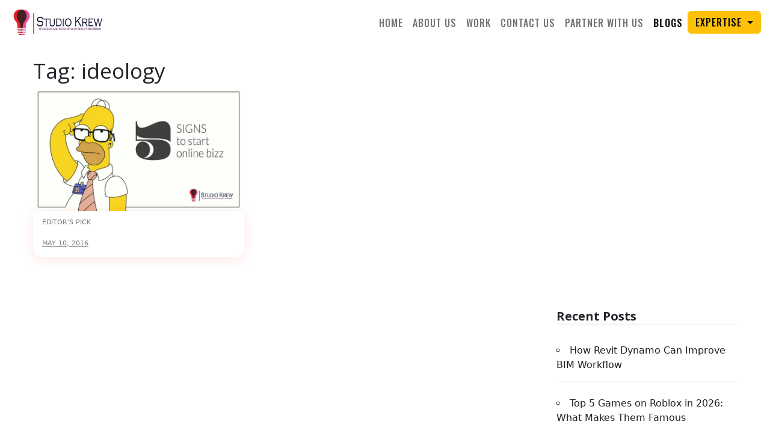

--- FILE ---
content_type: text/html; charset=UTF-8
request_url: https://studiokrew.com/blog/tag/ideology/
body_size: 16993
content:
<!DOCTYPE html><html
lang=en-US><head><meta
charset="UTF-8"><meta
name="viewport" content="width=device-width, initial-scale=1"> <script async src="https://www.googletagmanager.com/gtag/js?id=G-3615Q839ZH"></script> <script>window.dataLayer = window.dataLayer || [];
  function gtag(){dataLayer.push(arguments);}
  gtag('js', new Date());
  gtag('config', 'G-3615Q839ZH');</script> <link
rel=profile href=http://gmpg.org/xfn/11><link
rel=pingback href=https://studiokrew.com/blog/xmlrpc.php><meta
name='robots' content='index, follow, max-image-preview:large, max-snippet:-1, max-video-preview:-1'><title>ideology Archives - StudioKrew Blog | Game Development &amp; App Innovation Insights</title><link
rel=canonical href=https://studiokrew.com/blog/tag/ideology/ ><meta
property="og:locale" content="en_US"><meta
property="og:type" content="article"><meta
property="og:title" content="ideology Archives - StudioKrew Blog | Game Development &amp; App Innovation Insights"><meta
property="og:url" content="https://studiokrew.com/blog/tag/ideology/"><meta
property="og:site_name" content="StudioKrew Blog | Game Development &amp; App Innovation Insights"><meta
name="twitter:card" content="summary_large_image"> <script type=application/ld+json class=yoast-schema-graph>{"@context":"https://schema.org","@graph":[{"@type":"CollectionPage","@id":"https://studiokrew.com/blog/tag/ideology/","url":"https://studiokrew.com/blog/tag/ideology/","name":"ideology Archives - StudioKrew Blog | Game Development &amp; App Innovation Insights","isPartOf":{"@id":"https://studiokrew.com/blog/#website"},"primaryImageOfPage":{"@id":"https://studiokrew.com/blog/tag/ideology/#primaryimage"},"image":{"@id":"https://studiokrew.com/blog/tag/ideology/#primaryimage"},"thumbnailUrl":"https://studiokrew.com/blog/wp-content/uploads/2016/05/banner.jpg","breadcrumb":{"@id":"https://studiokrew.com/blog/tag/ideology/#breadcrumb"},"inLanguage":"en-US"},{"@type":"ImageObject","inLanguage":"en-US","@id":"https://studiokrew.com/blog/tag/ideology/#primaryimage","url":"https://studiokrew.com/blog/wp-content/uploads/2016/05/banner.jpg","contentUrl":"https://studiokrew.com/blog/wp-content/uploads/2016/05/banner.jpg","width":1200,"height":700,"caption":"5 Signs that you want to start a Website Project"},{"@type":"BreadcrumbList","@id":"https://studiokrew.com/blog/tag/ideology/#breadcrumb","itemListElement":[{"@type":"ListItem","position":1,"name":"Home","item":"https://studiokrew.com/blog/"},{"@type":"ListItem","position":2,"name":"ideology"}]},{"@type":"WebSite","@id":"https://studiokrew.com/blog/#website","url":"https://studiokrew.com/blog/","name":"StudioKrew - Game & Mobile App Development Company","description":"Dive into StudioKrew’s blog for expert articles on game development, mobile app innovation, and emerging tech like AR, VR, and blockchain. From best insights on games to AR/VR and mobile applications, our blog empowers developers and tech enthusiasts.","publisher":{"@id":"https://studiokrew.com/blog/#organization"},"potentialAction":[{"@type":"SearchAction","target":{"@type":"EntryPoint","urlTemplate":"https://studiokrew.com/blog/?s={search_term_string}"},"query-input":{"@type":"PropertyValueSpecification","valueRequired":true,"valueName":"search_term_string"}}],"inLanguage":"en-US"},{"@type":"Organization","@id":"https://studiokrew.com/blog/#organization","name":"StudioKrew","url":"https://studiokrew.com/blog/","logo":{"@type":"ImageObject","inLanguage":"en-US","@id":"https://studiokrew.com/blog/#/schema/logo/image/","url":"https://studiokrew.com/blog/wp-content/uploads/2016/05/cropped-studio-logo.png","contentUrl":"https://studiokrew.com/blog/wp-content/uploads/2016/05/cropped-studio-logo.png","width":4861,"height":1458,"caption":"StudioKrew"},"image":{"@id":"https://studiokrew.com/blog/#/schema/logo/image/"},"sameAs":["https://www.facebook.com/studiokrew/","https://www.youtube.com/@studiokrew6610"]}]}</script> <link
rel=dns-prefetch href=//fonts.googleapis.com><link
rel=alternate type=application/rss+xml title="StudioKrew Blog | Game Development &amp; App Innovation Insights &raquo; Feed" href=https://studiokrew.com/blog/feed/ ><link
rel=alternate type=application/rss+xml title="StudioKrew Blog | Game Development &amp; App Innovation Insights &raquo; Comments Feed" href=https://studiokrew.com/blog/comments/feed/ ><link
rel=alternate type=application/rss+xml title="StudioKrew Blog | Game Development &amp; App Innovation Insights &raquo; ideology Tag Feed" href=https://studiokrew.com/blog/tag/ideology/feed/ ><style id=wp-img-auto-sizes-contain-inline-css>img:is([sizes=auto i],[sizes^="auto," i]){contain-intrinsic-size:3000px 1500px}
/*# sourceURL=wp-img-auto-sizes-contain-inline-css */</style><style id=wp-emoji-styles-inline-css>img.wp-smiley, img.emoji {
		display: inline !important;
		border: none !important;
		box-shadow: none !important;
		height: 1em !important;
		width: 1em !important;
		margin: 0 0.07em !important;
		vertical-align: -0.1em !important;
		background: none !important;
		padding: 0 !important;
	}
/*# sourceURL=wp-emoji-styles-inline-css */</style><style id=wp-block-library-inline-css>/*<![CDATA[*/:root{--wp-block-synced-color:#7a00df;--wp-block-synced-color--rgb:122,0,223;--wp-bound-block-color:var(--wp-block-synced-color);--wp-editor-canvas-background:#ddd;--wp-admin-theme-color:#007cba;--wp-admin-theme-color--rgb:0,124,186;--wp-admin-theme-color-darker-10:#006ba1;--wp-admin-theme-color-darker-10--rgb:0,107,160.5;--wp-admin-theme-color-darker-20:#005a87;--wp-admin-theme-color-darker-20--rgb:0,90,135;--wp-admin-border-width-focus:2px}@media (min-resolution:192dpi){:root{--wp-admin-border-width-focus:1.5px}}.wp-element-button{cursor:pointer}:root .has-very-light-gray-background-color{background-color:#eee}:root .has-very-dark-gray-background-color{background-color:#313131}:root .has-very-light-gray-color{color:#eee}:root .has-very-dark-gray-color{color:#313131}:root .has-vivid-green-cyan-to-vivid-cyan-blue-gradient-background{background:linear-gradient(135deg,#00d084,#0693e3)}:root .has-purple-crush-gradient-background{background:linear-gradient(135deg,#34e2e4,#4721fb 50%,#ab1dfe)}:root .has-hazy-dawn-gradient-background{background:linear-gradient(135deg,#faaca8,#dad0ec)}:root .has-subdued-olive-gradient-background{background:linear-gradient(135deg,#fafae1,#67a671)}:root .has-atomic-cream-gradient-background{background:linear-gradient(135deg,#fdd79a,#004a59)}:root .has-nightshade-gradient-background{background:linear-gradient(135deg,#330968,#31cdcf)}:root .has-midnight-gradient-background{background:linear-gradient(135deg,#020381,#2874fc)}:root{--wp--preset--font-size--normal:16px;--wp--preset--font-size--huge:42px}.has-regular-font-size{font-size:1em}.has-larger-font-size{font-size:2.625em}.has-normal-font-size{font-size:var(--wp--preset--font-size--normal)}.has-huge-font-size{font-size:var(--wp--preset--font-size--huge)}.has-text-align-center{text-align:center}.has-text-align-left{text-align:left}.has-text-align-right{text-align:right}.has-fit-text{white-space:nowrap!important}#end-resizable-editor-section{display:none}.aligncenter{clear:both}.items-justified-left{justify-content:flex-start}.items-justified-center{justify-content:center}.items-justified-right{justify-content:flex-end}.items-justified-space-between{justify-content:space-between}.screen-reader-text{border:0;clip-path:inset(50%);height:1px;margin:-1px;overflow:hidden;padding:0;position:absolute;width:1px;word-wrap:normal!important}.screen-reader-text:focus{background-color:#ddd;clip-path:none;color:#444;display:block;font-size:1em;height:auto;left:5px;line-height:normal;padding:15px 23px 14px;text-decoration:none;top:5px;width:auto;z-index:100000}html :where(.has-border-color){border-style:solid}html :where([style*=border-top-color]){border-top-style:solid}html :where([style*=border-right-color]){border-right-style:solid}html :where([style*=border-bottom-color]){border-bottom-style:solid}html :where([style*=border-left-color]){border-left-style:solid}html :where([style*=border-width]){border-style:solid}html :where([style*=border-top-width]){border-top-style:solid}html :where([style*=border-right-width]){border-right-style:solid}html :where([style*=border-bottom-width]){border-bottom-style:solid}html :where([style*=border-left-width]){border-left-style:solid}html :where(img[class*=wp-image-]){height:auto;max-width:100%}:where(figure){margin:0 0 1em}html :where(.is-position-sticky){--wp-admin--admin-bar--position-offset:var(--wp-admin--admin-bar--height,0px)}@media screen and (max-width:600px){html :where(.is-position-sticky){--wp-admin--admin-bar--position-offset:0px}}

/*# sourceURL=wp-block-library-inline-css *//*]]>*/</style><style id=wp-block-heading-inline-css>h1:where(.wp-block-heading).has-background,h2:where(.wp-block-heading).has-background,h3:where(.wp-block-heading).has-background,h4:where(.wp-block-heading).has-background,h5:where(.wp-block-heading).has-background,h6:where(.wp-block-heading).has-background{padding:1.25em 2.375em}h1.has-text-align-left[style*=writing-mode]:where([style*=vertical-lr]),h1.has-text-align-right[style*=writing-mode]:where([style*=vertical-rl]),h2.has-text-align-left[style*=writing-mode]:where([style*=vertical-lr]),h2.has-text-align-right[style*=writing-mode]:where([style*=vertical-rl]),h3.has-text-align-left[style*=writing-mode]:where([style*=vertical-lr]),h3.has-text-align-right[style*=writing-mode]:where([style*=vertical-rl]),h4.has-text-align-left[style*=writing-mode]:where([style*=vertical-lr]),h4.has-text-align-right[style*=writing-mode]:where([style*=vertical-rl]),h5.has-text-align-left[style*=writing-mode]:where([style*=vertical-lr]),h5.has-text-align-right[style*=writing-mode]:where([style*=vertical-rl]),h6.has-text-align-left[style*=writing-mode]:where([style*=vertical-lr]),h6.has-text-align-right[style*=writing-mode]:where([style*=vertical-rl]){rotate:180deg}
/*# sourceURL=https://studiokrew.com/blog/wp-includes/blocks/heading/style.min.css */</style><style id=global-styles-inline-css>/*<![CDATA[*/:root{--wp--preset--aspect-ratio--square: 1;--wp--preset--aspect-ratio--4-3: 4/3;--wp--preset--aspect-ratio--3-4: 3/4;--wp--preset--aspect-ratio--3-2: 3/2;--wp--preset--aspect-ratio--2-3: 2/3;--wp--preset--aspect-ratio--16-9: 16/9;--wp--preset--aspect-ratio--9-16: 9/16;--wp--preset--color--black: #000000;--wp--preset--color--cyan-bluish-gray: #abb8c3;--wp--preset--color--white: #ffffff;--wp--preset--color--pale-pink: #f78da7;--wp--preset--color--vivid-red: #cf2e2e;--wp--preset--color--luminous-vivid-orange: #ff6900;--wp--preset--color--luminous-vivid-amber: #fcb900;--wp--preset--color--light-green-cyan: #7bdcb5;--wp--preset--color--vivid-green-cyan: #00d084;--wp--preset--color--pale-cyan-blue: #8ed1fc;--wp--preset--color--vivid-cyan-blue: #0693e3;--wp--preset--color--vivid-purple: #9b51e0;--wp--preset--gradient--vivid-cyan-blue-to-vivid-purple: linear-gradient(135deg,rgb(6,147,227) 0%,rgb(155,81,224) 100%);--wp--preset--gradient--light-green-cyan-to-vivid-green-cyan: linear-gradient(135deg,rgb(122,220,180) 0%,rgb(0,208,130) 100%);--wp--preset--gradient--luminous-vivid-amber-to-luminous-vivid-orange: linear-gradient(135deg,rgb(252,185,0) 0%,rgb(255,105,0) 100%);--wp--preset--gradient--luminous-vivid-orange-to-vivid-red: linear-gradient(135deg,rgb(255,105,0) 0%,rgb(207,46,46) 100%);--wp--preset--gradient--very-light-gray-to-cyan-bluish-gray: linear-gradient(135deg,rgb(238,238,238) 0%,rgb(169,184,195) 100%);--wp--preset--gradient--cool-to-warm-spectrum: linear-gradient(135deg,rgb(74,234,220) 0%,rgb(151,120,209) 20%,rgb(207,42,186) 40%,rgb(238,44,130) 60%,rgb(251,105,98) 80%,rgb(254,248,76) 100%);--wp--preset--gradient--blush-light-purple: linear-gradient(135deg,rgb(255,206,236) 0%,rgb(152,150,240) 100%);--wp--preset--gradient--blush-bordeaux: linear-gradient(135deg,rgb(254,205,165) 0%,rgb(254,45,45) 50%,rgb(107,0,62) 100%);--wp--preset--gradient--luminous-dusk: linear-gradient(135deg,rgb(255,203,112) 0%,rgb(199,81,192) 50%,rgb(65,88,208) 100%);--wp--preset--gradient--pale-ocean: linear-gradient(135deg,rgb(255,245,203) 0%,rgb(182,227,212) 50%,rgb(51,167,181) 100%);--wp--preset--gradient--electric-grass: linear-gradient(135deg,rgb(202,248,128) 0%,rgb(113,206,126) 100%);--wp--preset--gradient--midnight: linear-gradient(135deg,rgb(2,3,129) 0%,rgb(40,116,252) 100%);--wp--preset--font-size--small: 13px;--wp--preset--font-size--medium: 20px;--wp--preset--font-size--large: 36px;--wp--preset--font-size--x-large: 42px;--wp--preset--spacing--20: 0.44rem;--wp--preset--spacing--30: 0.67rem;--wp--preset--spacing--40: 1rem;--wp--preset--spacing--50: 1.5rem;--wp--preset--spacing--60: 2.25rem;--wp--preset--spacing--70: 3.38rem;--wp--preset--spacing--80: 5.06rem;--wp--preset--shadow--natural: 6px 6px 9px rgba(0, 0, 0, 0.2);--wp--preset--shadow--deep: 12px 12px 50px rgba(0, 0, 0, 0.4);--wp--preset--shadow--sharp: 6px 6px 0px rgba(0, 0, 0, 0.2);--wp--preset--shadow--outlined: 6px 6px 0px -3px rgb(255, 255, 255), 6px 6px rgb(0, 0, 0);--wp--preset--shadow--crisp: 6px 6px 0px rgb(0, 0, 0);}:where(.is-layout-flex){gap: 0.5em;}:where(.is-layout-grid){gap: 0.5em;}body .is-layout-flex{display: flex;}.is-layout-flex{flex-wrap: wrap;align-items: center;}.is-layout-flex > :is(*, div){margin: 0;}body .is-layout-grid{display: grid;}.is-layout-grid > :is(*, div){margin: 0;}:where(.wp-block-columns.is-layout-flex){gap: 2em;}:where(.wp-block-columns.is-layout-grid){gap: 2em;}:where(.wp-block-post-template.is-layout-flex){gap: 1.25em;}:where(.wp-block-post-template.is-layout-grid){gap: 1.25em;}.has-black-color{color: var(--wp--preset--color--black) !important;}.has-cyan-bluish-gray-color{color: var(--wp--preset--color--cyan-bluish-gray) !important;}.has-white-color{color: var(--wp--preset--color--white) !important;}.has-pale-pink-color{color: var(--wp--preset--color--pale-pink) !important;}.has-vivid-red-color{color: var(--wp--preset--color--vivid-red) !important;}.has-luminous-vivid-orange-color{color: var(--wp--preset--color--luminous-vivid-orange) !important;}.has-luminous-vivid-amber-color{color: var(--wp--preset--color--luminous-vivid-amber) !important;}.has-light-green-cyan-color{color: var(--wp--preset--color--light-green-cyan) !important;}.has-vivid-green-cyan-color{color: var(--wp--preset--color--vivid-green-cyan) !important;}.has-pale-cyan-blue-color{color: var(--wp--preset--color--pale-cyan-blue) !important;}.has-vivid-cyan-blue-color{color: var(--wp--preset--color--vivid-cyan-blue) !important;}.has-vivid-purple-color{color: var(--wp--preset--color--vivid-purple) !important;}.has-black-background-color{background-color: var(--wp--preset--color--black) !important;}.has-cyan-bluish-gray-background-color{background-color: var(--wp--preset--color--cyan-bluish-gray) !important;}.has-white-background-color{background-color: var(--wp--preset--color--white) !important;}.has-pale-pink-background-color{background-color: var(--wp--preset--color--pale-pink) !important;}.has-vivid-red-background-color{background-color: var(--wp--preset--color--vivid-red) !important;}.has-luminous-vivid-orange-background-color{background-color: var(--wp--preset--color--luminous-vivid-orange) !important;}.has-luminous-vivid-amber-background-color{background-color: var(--wp--preset--color--luminous-vivid-amber) !important;}.has-light-green-cyan-background-color{background-color: var(--wp--preset--color--light-green-cyan) !important;}.has-vivid-green-cyan-background-color{background-color: var(--wp--preset--color--vivid-green-cyan) !important;}.has-pale-cyan-blue-background-color{background-color: var(--wp--preset--color--pale-cyan-blue) !important;}.has-vivid-cyan-blue-background-color{background-color: var(--wp--preset--color--vivid-cyan-blue) !important;}.has-vivid-purple-background-color{background-color: var(--wp--preset--color--vivid-purple) !important;}.has-black-border-color{border-color: var(--wp--preset--color--black) !important;}.has-cyan-bluish-gray-border-color{border-color: var(--wp--preset--color--cyan-bluish-gray) !important;}.has-white-border-color{border-color: var(--wp--preset--color--white) !important;}.has-pale-pink-border-color{border-color: var(--wp--preset--color--pale-pink) !important;}.has-vivid-red-border-color{border-color: var(--wp--preset--color--vivid-red) !important;}.has-luminous-vivid-orange-border-color{border-color: var(--wp--preset--color--luminous-vivid-orange) !important;}.has-luminous-vivid-amber-border-color{border-color: var(--wp--preset--color--luminous-vivid-amber) !important;}.has-light-green-cyan-border-color{border-color: var(--wp--preset--color--light-green-cyan) !important;}.has-vivid-green-cyan-border-color{border-color: var(--wp--preset--color--vivid-green-cyan) !important;}.has-pale-cyan-blue-border-color{border-color: var(--wp--preset--color--pale-cyan-blue) !important;}.has-vivid-cyan-blue-border-color{border-color: var(--wp--preset--color--vivid-cyan-blue) !important;}.has-vivid-purple-border-color{border-color: var(--wp--preset--color--vivid-purple) !important;}.has-vivid-cyan-blue-to-vivid-purple-gradient-background{background: var(--wp--preset--gradient--vivid-cyan-blue-to-vivid-purple) !important;}.has-light-green-cyan-to-vivid-green-cyan-gradient-background{background: var(--wp--preset--gradient--light-green-cyan-to-vivid-green-cyan) !important;}.has-luminous-vivid-amber-to-luminous-vivid-orange-gradient-background{background: var(--wp--preset--gradient--luminous-vivid-amber-to-luminous-vivid-orange) !important;}.has-luminous-vivid-orange-to-vivid-red-gradient-background{background: var(--wp--preset--gradient--luminous-vivid-orange-to-vivid-red) !important;}.has-very-light-gray-to-cyan-bluish-gray-gradient-background{background: var(--wp--preset--gradient--very-light-gray-to-cyan-bluish-gray) !important;}.has-cool-to-warm-spectrum-gradient-background{background: var(--wp--preset--gradient--cool-to-warm-spectrum) !important;}.has-blush-light-purple-gradient-background{background: var(--wp--preset--gradient--blush-light-purple) !important;}.has-blush-bordeaux-gradient-background{background: var(--wp--preset--gradient--blush-bordeaux) !important;}.has-luminous-dusk-gradient-background{background: var(--wp--preset--gradient--luminous-dusk) !important;}.has-pale-ocean-gradient-background{background: var(--wp--preset--gradient--pale-ocean) !important;}.has-electric-grass-gradient-background{background: var(--wp--preset--gradient--electric-grass) !important;}.has-midnight-gradient-background{background: var(--wp--preset--gradient--midnight) !important;}.has-small-font-size{font-size: var(--wp--preset--font-size--small) !important;}.has-medium-font-size{font-size: var(--wp--preset--font-size--medium) !important;}.has-large-font-size{font-size: var(--wp--preset--font-size--large) !important;}.has-x-large-font-size{font-size: var(--wp--preset--font-size--x-large) !important;}
/*# sourceURL=global-styles-inline-css *//*]]>*/</style><style id=classic-theme-styles-inline-css>/*! This file is auto-generated */
.wp-block-button__link{color:#fff;background-color:#32373c;border-radius:9999px;box-shadow:none;text-decoration:none;padding:calc(.667em + 2px) calc(1.333em + 2px);font-size:1.125em}.wp-block-file__button{background:#32373c;color:#fff;text-decoration:none}
/*# sourceURL=/wp-includes/css/classic-themes.min.css */</style><link
rel=stylesheet href=https://studiokrew.com/blog/wp-content/cache/minify/e96e2.css media=all><link
rel=stylesheet id=pingraphy-google-font-style-css href='//fonts.googleapis.com/css?family=Open+Sans%3A400%2C300%2C700%2C600%2C400italic%2C700italic&#038;ver=6.9' type=text/css media=all><link
rel=stylesheet href=https://studiokrew.com/blog/wp-content/cache/minify/b7104.css media=all><style id=rocket-lazyload-inline-css>.rll-youtube-player{position:relative;padding-bottom:56.23%;height:0;overflow:hidden;max-width:100%;}.rll-youtube-player:focus-within{outline: 2px solid currentColor;outline-offset: 5px;}.rll-youtube-player iframe{position:absolute;top:0;left:0;width:100%;height:100%;z-index:100;background:0 0}.rll-youtube-player img{bottom:0;display:block;left:0;margin:auto;max-width:100%;width:100%;position:absolute;right:0;top:0;border:none;height:auto;-webkit-transition:.4s all;-moz-transition:.4s all;transition:.4s all}.rll-youtube-player img:hover{-webkit-filter:brightness(75%)}.rll-youtube-player .play{height:100%;width:100%;left:0;top:0;position:absolute;background:url(https://studiokrew.com/blog/wp-content/plugins/rocket-lazy-load/assets/img/youtube.png) no-repeat center;background-color: transparent !important;cursor:pointer;border:none;}
/*# sourceURL=rocket-lazyload-inline-css */</style> <script src=https://studiokrew.com/blog/wp-content/cache/minify/7f636.js></script> <link
rel=https://api.w.org/ href=https://studiokrew.com/blog/wp-json/ ><link
rel=alternate title=JSON type=application/json href=https://studiokrew.com/blog/wp-json/wp/v2/tags/14><link
rel=icon href=https://studiokrew.com/blog/wp-content/uploads/2016/05/cropped-studio-logo-white-32x32.png sizes=32x32><link
rel=icon href=https://studiokrew.com/blog/wp-content/uploads/2016/05/cropped-studio-logo-white-192x192.png sizes=192x192><link
rel=apple-touch-icon href=https://studiokrew.com/blog/wp-content/uploads/2016/05/cropped-studio-logo-white-180x180.png><meta
name="msapplication-TileImage" content="https://studiokrew.com/blog/wp-content/uploads/2016/05/cropped-studio-logo-white-270x270.png"><style id=wp-custom-css>#page{margin-top:6rem;}
.main-nav{background-color:#ffffff;}
.main-navigation ul{background-color:#ffffff;}
.main-navigation li a{color:#212121;}
.main-navigation li:hover, .main-navigation a:hover, .main-navigation .current-menu-ancestor, .main-navigation .current-menu-parent > a, .main-navigation .current_page_item > a, .main-navigation .current-menu-item > a, .main-navigation .current_page_ancestor > a{background-color:#ffffff; font-weight:700;}
.btn-search{color:#212121;}
.entry-title a{font-size: 18px; color: #aa1801; text-decoration: none;font-weight:700;}
.entry-title a:hover{color: #aa1801; text-decoration:none;}
.cat-links a{color: #404040; font-size:16px; text-decoration:none;}
.comment-metadata, .entry-meta-cat a, .entry-footer span, .entry-footer a, .entry-meta span, .entry-meta a {font-size: 11px;font-weight: 400;text-transform: uppercase;color: #777;}
#recent-posts-2 li a{color:#212121; text-decoration:none;}
#recent-posts-2 li a:hover{color:#aa1801;}
.related-entry a{color:#212121; text-decoration:none;}
.related-entry a:hover{color:#aa1801;}
.entry-content a{text-decoration:none;color:#ff6863;}

article p{font-size: 1.2rem; line-height: 1.5;}</style><noscript><style id=rocket-lazyload-nojs-css>.rll-youtube-player, [data-lazy-src]{display:none !important;}</style></noscript><link
rel=preconnect href=https://fonts.googleapis.com><link
rel=preconnect href=https://fonts.gstatic.com crossorigin><link
rel=preload as=style href="https://fonts.googleapis.com/css2?family=Poppins:wght@400&display=swap"><link
href=https://studiokrew.com/css/bootstrap.min.css rel=stylesheet><link
href=https://studiokrew.com/css/style.min.css rel=stylesheet><link
href=https://studiokrew.com/css/internal-style.min.css rel=stylesheet><style>.main-nav-dark{z-index:10;}
.a3{text-decoration: none;}
.a3:hover{text-decoration: none; color: #ff6863;}</style></head><body
class="archive tag tag-ideology tag-14 wp-theme-viralblog-lite group-blog" itemscope=itemscope itemtype=http://schema.org/WebPage><nav
class="navbar navbar-expand-lg main-nav"  itemscope=itemscope itemtype=http://schema.org/WPHeader style=top:0px;><div
class=container-fluid>
<a
class=navbar-brand href=https://studiokrew.com><img
src="data:image/svg+xml,%3Csvg%20xmlns='http://www.w3.org/2000/svg'%20viewBox='0%200%20167%2050'%3E%3C/svg%3E" height=50 width=167 alt="StudioKrew Logo" fetchpriority=high data-lazy-src=https://studiokrew.com/img/logo.webp><noscript><img
src=https://studiokrew.com/img/logo.webp height=50 width=167 alt="StudioKrew Logo" loading=lazy fetchpriority=high></noscript></a>
<button
class=navbar-toggler type=button data-bs-toggle=collapse data-bs-target=#navbarNavAltMarkup aria-controls=navbarNavAltMarkup aria-expanded=false aria-label="Toggle navigation">
<span
class=navbar-toggler-icon></span>
</button><div
class="collapse navbar-collapse" id=navbarNavAltMarkup><div
class=navbar-nav itemscope=itemscope itemtype=http://schema.org/SiteNavigationElement>
<a
class=nav-link href=https://studiokrew.com>Home</a>
<a
class=nav-link href=https://studiokrew.com/about>About Us</a>
<a
class=nav-link href=https://studiokrew.com/work>Work</a>
<a
class=nav-link href=https://studiokrew.com/contact>Contact Us</a>
<a
class=nav-link href=https://studiokrew.com/become-our-partner>Partner With Us</a>
<a
class="nav-link active" aria-current=page href=https://studiokrew.com/blog/ >Blogs</a><div
class=dropdown>
<a
class="btn btn-warning dropdown-toggle" href=# role=button data-bs-toggle=dropdown aria-expanded=false>
Expertise
</a><ul
class=dropdown-menu style="left: auto; right: 0;">
<li><a
class=dropdown-item href=https://studiokrew.com/mobile-application-development>Mobile App Development</a></li>
<li><a
class=dropdown-item href=https://studiokrew.com/react-native-mobile-app-development-company>React Native App Development</a></li>
<li><a
class=dropdown-item href=https://studiokrew.com/game-development>Game Development</a></li>
<li><a
class=dropdown-item href=https://studiokrew.com/web_development>Web Development</a></li>
<li><a
class=dropdown-item href=https://studiokrew.com/chatbot-development-company>Chatbot Development</a></li>
<li><a
class=dropdown-item href=https://studiokrew.com/revit-consulting-and-development>Revit Consulting & Development</a></li>
<li><a
class=dropdown-item href=https://studiokrew.com/blockchain>Blockchain Development</a></li></ul></div></div></div></div></nav><div
id=page class="hfeed site">
<a
class="skip-link screen-reader-text" href=#content>Skip to content</a><div
id=content class="site-content sidebar-right"><div
class="inner clearfix grid-style"><div
id=primary class="content-area archives"><main
id=main class=site-main role=main><header
class=page-header><h1 class="page-title">Tag: <span>ideology</span></h1></header><div
class="post-container clearfix"><article
id="post-25  dff2" class="post-item-grid clearfix post-25 post type-post status-publish format-aside has-post-thumbnail hentry category-editors-pick tag-business tag-ideology tag-website-development post_format-post-format-aside" itemscope=itemscope itemtype=http://schema.org/BlogPosting itemprop=blogPost><div
class=thumbnail>
<a
href=https://studiokrew.com/blog/5-signs-that-you-want-to-start-a-website-project/ rel=bookmark>
<img
width=483 height=282 src="data:image/svg+xml,%3Csvg%20xmlns='http://www.w3.org/2000/svg'%20viewBox='0%200%20483%20282'%3E%3C/svg%3E" class="attachment-viralblog-lite-grid-thumbnails size-viralblog-lite-grid-thumbnails wp-post-image" alt="5 Signs that you want to start a Website Project" decoding=async fetchpriority=high data-lazy-srcset="https://studiokrew.com/blog/wp-content/uploads/2016/05/banner.jpg 1200w, https://studiokrew.com/blog/wp-content/uploads/2016/05/banner-300x175.jpg 300w, https://studiokrew.com/blog/wp-content/uploads/2016/05/banner-768x448.jpg 768w, https://studiokrew.com/blog/wp-content/uploads/2016/05/banner-1024x597.jpg 1024w" data-lazy-sizes="(max-width: 483px) 100vw, 483px" data-lazy-src=https://studiokrew.com/blog/wp-content/uploads/2016/05/banner.jpg><noscript><img
width=483 height=282 src=https://studiokrew.com/blog/wp-content/uploads/2016/05/banner.jpg class="attachment-viralblog-lite-grid-thumbnails size-viralblog-lite-grid-thumbnails wp-post-image" alt="5 Signs that you want to start a Website Project" decoding=async fetchpriority=high srcset="https://studiokrew.com/blog/wp-content/uploads/2016/05/banner.jpg 1200w, https://studiokrew.com/blog/wp-content/uploads/2016/05/banner-300x175.jpg 300w, https://studiokrew.com/blog/wp-content/uploads/2016/05/banner-768x448.jpg 768w, https://studiokrew.com/blog/wp-content/uploads/2016/05/banner-1024x597.jpg 1024w" sizes="(max-width: 483px) 100vw, 483px"></noscript>		</a></div><header
class=entry-header><div
class=entry-meta-cat><span
class=cat-links><a
href=https://studiokrew.com/blog/category/editors-pick/ rel="category tag">Editor's Pick</a>&nbsp;</span></div><h2 class="entry-title" itemprop="headline"><a
href=https://studiokrew.com/blog/5-signs-that-you-want-to-start-a-website-project/ rel=bookmark>5 Signs that you want to start a Website Project</a></h2><div
class=entry-meta><div
class="bio-avatar hide"></div><div
class=meta-wrap><span
class=byline></span><span
class=posted-on> <span
class=hide>On&nbsp;</span><a
href=https://studiokrew.com/blog/5-signs-that-you-want-to-start-a-website-project/ rel=bookmark><time
class="entry-date published" datetime=2016-05-10T06:54:57+00:00 itemprop=datePublished>May 10, 2016</time></a></span></div></div></header></article></div></main></div><div
id=secondary class="widget-area sright" role=complementary itemtype=http://schema.org/WPSideBar itemscope=itemscope><aside
id=recent-posts-2 class="widget widget_recent_entries"><h2 class="widget-title">Recent Posts</h2><ul>
<li>
<a
href=https://studiokrew.com/blog/how-revit-dynamo-improves-bim-workflow/ >How Revit Dynamo Can Improve BIM Workflow</a>
</li>
<li>
<a
href=https://studiokrew.com/blog/top-games-on-roblox-and-analysis-2026/ >Top 5 Games on Roblox in 2026: What Makes Them Famous</a>
</li>
<li>
<a
href=https://studiokrew.com/blog/mobile-game-monetization-models-2026/ >Mobile Game Monetization Models That Still Work in 2026</a>
</li>
<li>
<a
href=https://studiokrew.com/blog/bim-automation-real-projects-reducing-errors-delivery-time/ >BIM Automation in Real Projects: How Teams Reduce Manual Work, Errors, and Delivery Time</a>
</li>
<li>
<a
href=https://studiokrew.com/blog/indie-vs-aa-vs-aaa-games-budgets-teams-technology-differences/ >Indie vs AA vs AAA Games: Budgets, Teams, Technology &amp; What It Means for New Game Studios</a>
</li></ul></aside><aside
id=block-4 class="widget widget_block"><h3 class="wp-block-heading has-medium-font-size"><strong>Do You Have A Project In Mind?</strong></h3></aside><aside
id=block-3 class="widget widget_block"><div
class=wp-block-contact-form-7-contact-form-selector><div
class="wpcf7 no-js" id=wpcf7-f273-o1 lang=en-US dir=ltr data-wpcf7-id=273><div
class=screen-reader-response><p
role=status aria-live=polite aria-atomic=true></p><ul></ul></div><form
action=/blog/tag/ideology/#wpcf7-f273-o1 method=post class="wpcf7-form init" aria-label="Contact form" novalidate=novalidate data-status=init><div
style="display: none;">
<input
type=hidden name=_wpcf7 value=273>
<input
type=hidden name=_wpcf7_version value=6.0.3>
<input
type=hidden name=_wpcf7_locale value=en_US>
<input
type=hidden name=_wpcf7_unit_tag value=wpcf7-f273-o1>
<input
type=hidden name=_wpcf7_container_post value=0>
<input
type=hidden name=_wpcf7_posted_data_hash value></div><p><label> Your name<br>
<span
class=wpcf7-form-control-wrap data-name=your-name><input
size=40 maxlength=400 class="wpcf7-form-control wpcf7-text wpcf7-validates-as-required" autocomplete=name aria-required=true aria-invalid=false value type=text name=your-name></span> </label></p><p><label> Contact Number<br>
<span
class=wpcf7-form-control-wrap data-name=contact-number><input
size=40 maxlength=400 class="wpcf7-form-control wpcf7-text wpcf7-validates-as-required" aria-required=true aria-invalid=false placeholder="Contact Number" value type=text name=contact-number></span> </label></p><p><label> Your Email<br>
<span
class=wpcf7-form-control-wrap data-name=your-email><input
size=40 maxlength=400 class="wpcf7-form-control wpcf7-email wpcf7-validates-as-required wpcf7-text wpcf7-validates-as-email" autocomplete=email aria-required=true aria-invalid=false placeholder="Your email id" value type=email name=your-email></span> </label></p><p><label> Select Service!<br>
<span
class=wpcf7-form-control-wrap data-name=your-service><select
class="wpcf7-form-control wpcf7-select wpcf7-validates-as-required" aria-required=true aria-invalid=false name=your-service><option
value="Game Development Service">Game Development Service</option><option
value="Mobile App Development Service">Mobile App Development Service</option><option
value="LiveOps and Support">LiveOps and Support</option><option
value="ERP Development Service">ERP Development Service</option><option
value="NFT Design and Development">NFT Design and Development</option><option
value="REVIT Consultation and Development">REVIT Consultation and Development</option><option
value="IOT Development Service">IOT Development Service</option><option
value="Website Development Service">Website Development Service</option><option
value="Other Services!">Other Services!</option><option
value="Sales Inquiry">Sales Inquiry</option></select></span> </label></p><p><label> Country<br>
<span
class=wpcf7-form-control-wrap data-name=your-country><input
size=40 maxlength=400 class="wpcf7-form-control wpcf7-text wpcf7-validates-as-required" aria-required=true aria-invalid=false placeholder="Your Country" value type=text name=your-country></span> </label></p><p><label> Your message (optional)<br>
<span
class=wpcf7-form-control-wrap data-name=your-message><textarea cols=40 rows=10 maxlength=190 class="wpcf7-form-control wpcf7-textarea" aria-invalid=false name=your-message></textarea></span> </label></p><p><label> Enter the result<br>
<span
class=wpcf7-form-control-wrap data-name=quiz-446><label><span
class=wpcf7-quiz-label>3*3?</span> <input
size=40 class="wpcf7-form-control wpcf7-quiz" autocomplete=off aria-required=true aria-invalid=false type=text name=quiz-446></label><input
type=hidden name=_wpcf7_quiz_answer_quiz-446 value=2df34b07d3d231fff487a7a43b42fa47></span> </label></p><p><input
class="wpcf7-form-control wpcf7-submit has-spinner" type=submit value=Submit></p><div
class=wpcf7-response-output aria-hidden=true></div></form></div></div></aside></div><div
class=clearfix></div></div></div></div><div
class=footer><div><div
class=container><div
class=row><div
class=col-md-4><h4 class="a1 text-white">StudioKrew</h4><p
class="a2 text-white">StudioKrew is a leading game development and mobile app development company in India providing services worldwide including in the USA, UK, Europe, UAE, and South Africa. We create engaging experiences for various platforms, specializing in mobile game development, including casual/hypercasual, Desktop, Blockchain, P2E, and real-money casino games. We also excel in educational game development and creating interactive promotional games to attract Gen Z followers to your brand.
<br><br>
Our team is well-versed in Android app development using Kotlin or Retrofit, iOS mobile app development in SWIFT, and React Native app development services. Additionally, we offer REVIT custom plugin automation development services and APS development services, providing innovative solutions for architects and engineers.
<br><br>
Join StudioKrew on an exciting journey of innovation and unleash the full potential of your digital projects!</p></div><div
class=col-md-8><h5 class="a3">We design & develop with beauty and brain.</h5><div
class=row><div
class="col-lg-4 col-md-6 col-sm-6 col-6"><ul
class=list-unstyled>
<li>Company</li>
<li><a
href=https://studiokrew.com/ >Home</a></li>
<li><a
href=https://studiokrew.com/about>About StudioKrew</a></li>
<li><a
href=https://studiokrew.com/work>Our Work</a></li>
<li><a
href=https://studiokrew.com/contact>Contact Us</a></li>
<li><a
href=https://studiokrew.com/become-our-partner>Partner With Us</a></li>
<li><a
href=https://studiokrew.com/blog/ >Blogs</a></li></ul></div><div
class="col-lg-3 col-md-6 col-sm-6 col-6"><ul
class=list-unstyled>
<li>Social</li>
<li><a
href="https://www.facebook.com/studiokrew/161633607372780?sk=info">Facebook</a></li>
<li><a
href=https://www.youtube.com/@studiokrew6610>Youtube</a></li>
<li><a
href=https://www.linkedin.com/company/studio-krew>Linkedin</a></li>
<li><a
href=https://www.behance.net/Studiokrew>Behance</a></li></ul></div><div
class="col-lg-5 col-md-12 col-sm-12"><ul
class=list-unstyled>
<li>Services</li>
<li><a
href=https://studiokrew.com/game-development>Game Development Services</a></li>
<li><a
href=https://studiokrew.com/mobile-game-development-company>Mobile Game Development</a></li>
<li><a
href=https://studiokrew.com/web_development>Web App Development</a></li>
<li><a
href=https://studiokrew.com/mobile-application-development>Mobile App Development</a></li>
<li><a
href=https://studiokrew.com/android-app-development-company>Android App Development</a></li>
<li><a
href=https://studiokrew.com/ios-app-development-company>iOS App Development</a></li>
<li><a
href=https://studiokrew.com/react-native-mobile-app-development-company>React Native App Development</a></li>
<li><a
href=https://studiokrew.com/chatbot-development-company>Chatbot Development</a></li>
<li><a
href=https://studiokrew.com/ar-vr-game-development-company>AR VR Game Development</a></li>
<li><a
href=https://studiokrew.com/blockchain-game-app-development-company>Blockchain App Development</a></li>
<li><a
href=https://studiokrew.com/software-development-company>Custom Software Development</a></li>
<li><a
href=https://studiokrew.com/revit-consulting-and-development>Revit Custom Development and APS</a></li></ul></div></div><div
class=row><div
class="col-lg-8 col-md-12"><ul
class="list-unstyled footer-two-column">
<li>Other Services</li>
<li><a
href=https://studiokrew.com/mobile-game-development-company>Mobile Game Development Company</a></li>
<li><a
href=https://studiokrew.com/ai-integrated-game-development>AI Powered Game Development</a></li>
<li><a
href=https://studiokrew.com/gamification>App Gamification</a></li>
<li><a
href=https://studiokrew.com/cross-platform-app-development>Cross Platform App Development</a></li>
<li><a
href=https://studiokrew.com/hyper-casual-game-development-services>Hypercasual Game Development</a></li>
<li><a
href=https://studiokrew.com/blockchain-game-app-development-company>Blockchain Game Development</a></li>
<li><a
href=https://studiokrew.com/metaverse-game-development-company>Metaverse Game Development</a></li>
<li><a
href=https://studiokrew.com/nft-game-development-company>NFT Game Development</a></li>
<li><a
href=https://studiokrew.com/realmoney-game-development-company>Realmoney Game Development</a></li>
<li><a
href=https://studiokrew.com/casino-game-development-company/ >Casino Game Development</a></li>
<li><a
href=https://studiokrew.com/card-game-development-company>Card Game Development</a></li>
<li><a
href=https://studiokrew.com/aaa-game-development-company>AAA Game Co-Development</a></li>
<li><a
href=https://studiokrew.com/web3-game-development-company>Web3 Game Development</a></li>
<li><a
href=https://studiokrew.com/html5-game-development-company>HTML5 Game Development</a></li>
<li><a
href=https://studiokrew.com/massive-multiplayer-game-development-company>MMO RPG Game Development</a></li>
<li><a
href=https://studiokrew.com/multi-gaming-app-development-company>Multi Gaming Platform Development</a></li>
<li><a
href=https://studiokrew.com/2d-game-development-company>2D Game Development</a></li>
<li><a
href=https://studiokrew.com/3d-game-development-company>3D Game Development</a></li>
<li><a
href=https://studiokrew.com/elearning-game-development-company>eLearning Game Development</a></li>
<li><a
href=https://studiokrew.com/promotional-game-development-company>Promotional Game Development</a></li>
<li><a
href=https://studiokrew.com/game-porting-services>Game Porting</a></li>
<li><a
href=https://studiokrew.com/app-game-development-company>Game App Development</a></li>
<li><a
href=https://studiokrew.com/ios-game-development>iOS Game Development</a></li>
<li><a
href=https://studiokrew.com/android-game-development-services>Android Game Development</a></li>
<li><a
href=https://studiokrew.com/game-liveops-service-company>Game Liveops</a></li>
<li><a
href=https://studiokrew.com/erp-software-development-company>ERP Software Development</a></li></ul></div><div
class="col-lg-4 col-md-12"><ul
class=list-unstyled>
<li>Industries</li>
<li><a
href=https://studiokrew.com/automobile-app-development>Automobile</a></li>
<li><a
href=https://studiokrew.com/healthcare-app-development-company>Healthcare</a></li>
<li><a
href=https://studiokrew.com/aec-automation-services>AEC Automation</a></li>
<li><a
href=https://studiokrew.com/casino-game-development-company/ >Casino</a></li>
<li><a
href=https://studiokrew.com/entertainment-app-development>Entertainment</a></li>
<li><a
href=https://studiokrew.com/educational-app-development>Education</a></li>
<li><a
href=https://studiokrew.com/elearning-game-development-company>Elearning and Gamification</a></li>
<li><a
href=https://studiokrew.com/lms-game-development-company>LMS and Assessment Automation</a></li>
<li><a
href=https://studiokrew.com/enterprise-application-development>Enterprise</a></li>
<li><a
href=https://studiokrew.com/construction-architect-app-development>Construction and Architect</a></li>
<li><a
href=https://studiokrew.com/augmented-reality-game-development-company>Simulation and Training</a></li>
<li><a
href=https://studiokrew.com/massive-multiplayer-game-development-company>Massive Multiplayer Platform</a></li></ul></div></div></div></div><hr><div
class="row justify-content-md-center"><div
class="col-lg-2 col-md-12 col-sm-12"></div><div
class="col-lg-2 col-md-3 col-sm-6 col-6">
<a
rel="noopener ugc nofollow" target=_blank href=https://www.goodfirms.co/companies/view/11104/studio-krew><img
src="data:image/svg+xml,%3Csvg%20xmlns='http://www.w3.org/2000/svg'%20viewBox='0%200%20150%20137'%3E%3C/svg%3E" alt="Top Mobile App Development company by GoodFirms" width=150 height=137 data-lazy-src=https://studiokrew.com/badge/badge-app-development.svg><noscript><img
src=https://studiokrew.com/badge/badge-app-development.svg alt="Top Mobile App Development company by GoodFirms" width=150 height=137 loading=lazy></noscript></a></div><div
class="col-lg-2 col-md-3 col-sm-6 col-6">
<a
rel="noopener ugc nofollow" target=_blank href=https://www.goodfirms.co/companies/view/11104/studio-krew><img
src="data:image/svg+xml,%3Csvg%20xmlns='http://www.w3.org/2000/svg'%20viewBox='0%200%20150%20137'%3E%3C/svg%3E" alt="Top Software Development Company by GoodFirms" width=150 height=137 data-lazy-src=https://studiokrew.com/badge/top-software-development-companies.svg><noscript><img
src=https://studiokrew.com/badge/top-software-development-companies.svg alt="Top Software Development Company by GoodFirms" width=150 height=137 loading=lazy></noscript></a></div><div
class="col-lg-2 col-md-3 col-sm-6 col-6">
<a
rel="noopener ugc nofollow" href=https://extract.co/studiokrew target=_blank><img
src="data:image/svg+xml,%3Csvg%20xmlns='http://www.w3.org/2000/svg'%20viewBox='0%200%20137%20137'%3E%3C/svg%3E" alt="Top mobile app development Companies" width=137 height=137 data-lazy-src=https://studiokrew.com/img/profile-badge-black.webp><noscript><img
src=https://studiokrew.com/img/profile-badge-black.webp alt="Top mobile app development Companies" width=137 height=137 loading=lazy></noscript></a></div><div
class="col-lg-2 col-md-3 col-sm-6 col-6">
<a
rel="noopener ugc nofollow" href=https://clutch.co/profile/studio-krew target=_blank><img
src="data:image/svg+xml,%3Csvg%20xmlns='http://www.w3.org/2000/svg'%20viewBox='0%200%20137%20137'%3E%3C/svg%3E" alt="StudioKrew Clutch Profile" width=137 height=137 data-lazy-src=https://studiokrew.com/img/we_deliver_white.webp><noscript><img
src=https://studiokrew.com/img/we_deliver_white.webp alt="StudioKrew Clutch Profile" width=137 height=137 loading=lazy></noscript></a></div><div
class="col-lg-2 col-md-12 col-sm-12"></div></div><hr><div
class=row><div
class="col-md-3 col-sm-6 col-xs-6">
<a
class=a3 href=https://studiokrew.com/game-development-company-india><img
src="data:image/svg+xml,%3Csvg%20xmlns='http://www.w3.org/2000/svg'%20viewBox='0%200%2030%2030'%3E%3C/svg%3E" width=30 height=30 alt="StudioKrew - leading mobile app, game, and REVIT plugin development company in India" data-lazy-src=https://studiokrew.com/img/flag/india.webp><noscript><img
src=https://studiokrew.com/img/flag/india.webp width=30 height=30 alt="StudioKrew - leading mobile app, game, and REVIT plugin development company in India" loading=lazy></noscript> INDIA</a><p
class="a2 text-white">2, Shambhu Dayal Bagh, New Delhi, India<br><a
href=tel:+918826617711 style="color:#ffffff; font-weight:600;">+91-882-661-7711</a></p></div><div
class="col-md-3 col-sm-6 col-xs-6"><h6 class="a3"><img
src="data:image/svg+xml,%3Csvg%20xmlns='http://www.w3.org/2000/svg'%20viewBox='0%200%2030%2030'%3E%3C/svg%3E" width=30 height=30 alt="StudioKrew - leading mobile app, game, and REVIT plugin development company in Canada" data-lazy-src=https://studiokrew.com/img/flag/canada.webp><noscript><img
src=https://studiokrew.com/img/flag/canada.webp width=30 height=30 alt="StudioKrew - leading mobile app, game, and REVIT plugin development company in Canada" loading=lazy></noscript> CANADA</h6><p
class="a2 text-white">148 Morrisson Road, Oakville, Ontario, Canada<br><a
href=tel:+12892015777 style="color:#ffffff; font-weight:600;">+1-289-201-5777</a></p></div><div
class="col-md-3 col-sm-6 col-xs-6">
<a
class=a3 href=https://studiokrew.com/usa/ ><img
src="data:image/svg+xml,%3Csvg%20xmlns='http://www.w3.org/2000/svg'%20viewBox='0%200%2030%2030'%3E%3C/svg%3E" width=30 height=30 alt="StudioKrew - leading mobile app, game, and REVIT plugin development company in USA" data-lazy-src=https://studiokrew.com/img/flag/usa.webp><noscript><img
src=https://studiokrew.com/img/flag/usa.webp width=30 height=30 alt="StudioKrew - leading mobile app, game, and REVIT plugin development company in USA" loading=lazy></noscript> USA</a><p
class="a2 text-white">111 North Wabash Ave. Ste.100, The Garland Building, Chicago, IL 60602<br><a
href=tel:+12892015777 style="color:#ffffff; font-weight:600;">+1 289-201-5777</a></p></div><div
class="col-md-3 col-sm-6 col-xs-6">
<a
class=a3 href=https://studiokrew.com/uae/ ><img
src="data:image/svg+xml,%3Csvg%20xmlns='http://www.w3.org/2000/svg'%20viewBox='0%200%2030%2030'%3E%3C/svg%3E" width=30 height=30 alt="StudioKrew - leading mobile app, game, and REVIT plugin development company in Dubai UAE" data-lazy-src=https://studiokrew.com/img/flag/uae.webp><noscript><img
src=https://studiokrew.com/img/flag/uae.webp width=30 height=30 alt="StudioKrew - leading mobile app, game, and REVIT plugin development company in Dubai UAE" loading=lazy></noscript> UAE</a><p
class="a2 text-white">Al Noor Business Centre, Al Mussalla Road, Hamriya Dubai, UAE</p></div></div><p
class=text-white style=font-size:12px;>&copy; Copyright 2013-2025. All Right Reserved, <a
href=https://studiokrew.com rel=canonical style="color:#ffffff; text-decoration: none;">StudioKrew</a>.</p></div></div></div> <script type=speculationrules>{"prefetch":[{"source":"document","where":{"and":[{"href_matches":"/blog/*"},{"not":{"href_matches":["/blog/wp-*.php","/blog/wp-admin/*","/blog/wp-content/uploads/*","/blog/wp-content/*","/blog/wp-content/plugins/*","/blog/wp-content/themes/viralblog-lite/*","/blog/*\\?(.+)"]}},{"not":{"selector_matches":"a[rel~=\"nofollow\"]"}},{"not":{"selector_matches":".no-prefetch, .no-prefetch a"}}]},"eagerness":"conservative"}]}</script> <script src=https://studiokrew.com/blog/wp-content/cache/minify/ce415.js></script> <script id=wp-i18n-js-after>wp.i18n.setLocaleData( { 'text direction\u0004ltr': [ 'ltr' ] } );
//# sourceURL=wp-i18n-js-after</script> <script src=https://studiokrew.com/blog/wp-content/cache/minify/f282a.js></script> <script id=contact-form-7-js-before>var wpcf7 = {
    "api": {
        "root": "https:\/\/studiokrew.com\/blog\/wp-json\/",
        "namespace": "contact-form-7\/v1"
    },
    "cached": 1
};
//# sourceURL=contact-form-7-js-before</script> <script src=https://studiokrew.com/blog/wp-content/cache/minify/0979a.js></script> <script id=viralblog-lite-script-js-extra>var AdminAjaxURL = {"ajaxurl":"https://studiokrew.com/blog/wp-admin/admin-ajax.php"};
//# sourceURL=viralblog-lite-script-js-extra</script> <script src=https://studiokrew.com/blog/wp-content/cache/minify/9ac34.js></script> <script id=wp-emoji-settings type=application/json>{"baseUrl":"https://s.w.org/images/core/emoji/17.0.2/72x72/","ext":".png","svgUrl":"https://s.w.org/images/core/emoji/17.0.2/svg/","svgExt":".svg","source":{"concatemoji":"https://studiokrew.com/blog/wp-includes/js/wp-emoji-release.min.js?ver=6.9"}}</script> <script type=module>/*<![CDATA[*//*! This file is auto-generated */
const a=JSON.parse(document.getElementById("wp-emoji-settings").textContent),o=(window._wpemojiSettings=a,"wpEmojiSettingsSupports"),s=["flag","emoji"];function i(e){try{var t={supportTests:e,timestamp:(new Date).valueOf()};sessionStorage.setItem(o,JSON.stringify(t))}catch(e){}}function c(e,t,n){e.clearRect(0,0,e.canvas.width,e.canvas.height),e.fillText(t,0,0);t=new Uint32Array(e.getImageData(0,0,e.canvas.width,e.canvas.height).data);e.clearRect(0,0,e.canvas.width,e.canvas.height),e.fillText(n,0,0);const a=new Uint32Array(e.getImageData(0,0,e.canvas.width,e.canvas.height).data);return t.every((e,t)=>e===a[t])}function p(e,t){e.clearRect(0,0,e.canvas.width,e.canvas.height),e.fillText(t,0,0);var n=e.getImageData(16,16,1,1);for(let e=0;e<n.data.length;e++)if(0!==n.data[e])return!1;return!0}function u(e,t,n,a){switch(t){case"flag":return n(e,"\ud83c\udff3\ufe0f\u200d\u26a7\ufe0f","\ud83c\udff3\ufe0f\u200b\u26a7\ufe0f")?!1:!n(e,"\ud83c\udde8\ud83c\uddf6","\ud83c\udde8\u200b\ud83c\uddf6")&&!n(e,"\ud83c\udff4\udb40\udc67\udb40\udc62\udb40\udc65\udb40\udc6e\udb40\udc67\udb40\udc7f","\ud83c\udff4\u200b\udb40\udc67\u200b\udb40\udc62\u200b\udb40\udc65\u200b\udb40\udc6e\u200b\udb40\udc67\u200b\udb40\udc7f");case"emoji":return!a(e,"\ud83e\u1fac8")}return!1}function f(e,t,n,a){let r;const o=(r="undefined"!=typeof WorkerGlobalScope&&self instanceof WorkerGlobalScope?new OffscreenCanvas(300,150):document.createElement("canvas")).getContext("2d",{willReadFrequently:!0}),s=(o.textBaseline="top",o.font="600 32px Arial",{});return e.forEach(e=>{s[e]=t(o,e,n,a)}),s}function r(e){var t=document.createElement("script");t.src=e,t.defer=!0,document.head.appendChild(t)}a.supports={everything:!0,everythingExceptFlag:!0},new Promise(t=>{let n=function(){try{var e=JSON.parse(sessionStorage.getItem(o));if("object"==typeof e&&"number"==typeof e.timestamp&&(new Date).valueOf()<e.timestamp+604800&&"object"==typeof e.supportTests)return e.supportTests}catch(e){}return null}();if(!n){if("undefined"!=typeof Worker&&"undefined"!=typeof OffscreenCanvas&&"undefined"!=typeof URL&&URL.createObjectURL&&"undefined"!=typeof Blob)try{var e="postMessage("+f.toString()+"("+[JSON.stringify(s),u.toString(),c.toString(),p.toString()].join(",")+"));",a=new Blob([e],{type:"text/javascript"});const r=new Worker(URL.createObjectURL(a),{name:"wpTestEmojiSupports"});return void(r.onmessage=e=>{i(n=e.data),r.terminate(),t(n)})}catch(e){}i(n=f(s,u,c,p))}t(n)}).then(e=>{for(const n in e)a.supports[n]=e[n],a.supports.everything=a.supports.everything&&a.supports[n],"flag"!==n&&(a.supports.everythingExceptFlag=a.supports.everythingExceptFlag&&a.supports[n]);var t;a.supports.everythingExceptFlag=a.supports.everythingExceptFlag&&!a.supports.flag,a.supports.everything||((t=a.source||{}).concatemoji?r(t.concatemoji):t.wpemoji&&t.twemoji&&(r(t.twemoji),r(t.wpemoji)))});
//# sourceURL=https://studiokrew.com/blog/wp-includes/js/wp-emoji-loader.min.js/*]]>*/</script> <script>window.lazyLoadOptions = [{
                elements_selector: "img[data-lazy-src],.rocket-lazyload,iframe[data-lazy-src]",
                data_src: "lazy-src",
                data_srcset: "lazy-srcset",
                data_sizes: "lazy-sizes",
                class_loading: "lazyloading",
                class_loaded: "lazyloaded",
                threshold: 300,
                callback_loaded: function(element) {
                    if ( element.tagName === "IFRAME" && element.dataset.rocketLazyload == "fitvidscompatible" ) {
                        if (element.classList.contains("lazyloaded") ) {
                            if (typeof window.jQuery != "undefined") {
                                if (jQuery.fn.fitVids) {
                                    jQuery(element).parent().fitVids();
                                }
                            }
                        }
                    }
                }},{
				elements_selector: ".rocket-lazyload",
				data_src: "lazy-src",
				data_srcset: "lazy-srcset",
				data_sizes: "lazy-sizes",
				class_loading: "lazyloading",
				class_loaded: "lazyloaded",
				threshold: 300,
			}];
        window.addEventListener('LazyLoad::Initialized', function (e) {
            var lazyLoadInstance = e.detail.instance;

            if (window.MutationObserver) {
                var observer = new MutationObserver(function(mutations) {
                    var image_count = 0;
                    var iframe_count = 0;
                    var rocketlazy_count = 0;

                    mutations.forEach(function(mutation) {
                        for (var i = 0; i < mutation.addedNodes.length; i++) {
                            if (typeof mutation.addedNodes[i].getElementsByTagName !== 'function') {
                                continue;
                            }

                            if (typeof mutation.addedNodes[i].getElementsByClassName !== 'function') {
                                continue;
                            }

                            images = mutation.addedNodes[i].getElementsByTagName('img');
                            is_image = mutation.addedNodes[i].tagName == "IMG";
                            iframes = mutation.addedNodes[i].getElementsByTagName('iframe');
                            is_iframe = mutation.addedNodes[i].tagName == "IFRAME";
                            rocket_lazy = mutation.addedNodes[i].getElementsByClassName('rocket-lazyload');

                            image_count += images.length;
			                iframe_count += iframes.length;
			                rocketlazy_count += rocket_lazy.length;

                            if(is_image){
                                image_count += 1;
                            }

                            if(is_iframe){
                                iframe_count += 1;
                            }
                        }
                    } );

                    if(image_count > 0 || iframe_count > 0 || rocketlazy_count > 0){
                        lazyLoadInstance.update();
                    }
                } );

                var b      = document.getElementsByTagName("body")[0];
                var config = { childList: true, subtree: true };

                observer.observe(b, config);
            }
        }, false);</script><script async src=https://studiokrew.com/blog/wp-content/cache/minify/344f9.js></script> <script>function lazyLoadThumb(e,alt){var t='<img loading=lazy src=https://i.ytimg.com/vi/ID/hqdefault.jpg alt width=480 height=360>',a='<button class=play aria-label="play Youtube video"></button>';t=t.replace('alt=""','alt="'+alt+'"');return t.replace("ID",e)+a}function lazyLoadYoutubeIframe(){var e=document.createElement("iframe"),t="ID?autoplay=1";t+=0===this.parentNode.dataset.query.length?'':'&'+this.parentNode.dataset.query;e.setAttribute("src",t.replace("ID",this.parentNode.dataset.src)),e.setAttribute("frameborder","0"),e.setAttribute("allowfullscreen","1"),e.setAttribute("allow", "accelerometer; autoplay; encrypted-media; gyroscope; picture-in-picture"),this.parentNode.parentNode.replaceChild(e,this.parentNode)}document.addEventListener("DOMContentLoaded",function(){var e,t,p,a=document.getElementsByClassName("rll-youtube-player");for(t=0;t<a.length;t++)e=document.createElement("div"),e.setAttribute("data-id",a[t].dataset.id),e.setAttribute("data-query", a[t].dataset.query),e.setAttribute("data-src", a[t].dataset.src),e.innerHTML=lazyLoadThumb(a[t].dataset.id,a[t].dataset.alt),a[t].appendChild(e),p=e.querySelector('.play'),p.onclick=lazyLoadYoutubeIframe});</script> <script defer src=https://studiokrew.com/js/bootstrap.bundle.min.js defer></script> <script src=https://studiokrew.com/js/jquery.min.js defer></script> <style>table th{background:#ffc7c5;}
h1{font-size:2.2rem;}
h2{font-size:1.8rem; font-weight:600; margin-bottom:1.4rem;}
h3{font-size:1.4rem; font-weight:600; margin-bottom:1.1rem;}
h4{font-size:1.2rem; font-weight:700; margin-bottom:1rem;}
ul li{font-size:1rem; margin-bottom:.6rem;}
article p{font-size:1rem;}
blockquote{border-color:#ff0901;background:#f6f5f5;border-left: 5px solid #ff0901;}</style> <script>jQuery.event.special.touchstart = {
    setup: function( _, ns, handle ) {
        this.addEventListener("touchstart", handle, { passive: !ns.includes("noPreventDefault") });
    }
};
jQuery.event.special.touchmove = {
    setup: function( _, ns, handle ) {
        this.addEventListener("touchmove", handle, { passive: !ns.includes("noPreventDefault") });
    }
};
jQuery.event.special.wheel = {
    setup: function( _, ns, handle ){
        this.addEventListener("wheel", handle, { passive: true });
    }
};
jQuery.event.special.mousewheel = {
    setup: function( _, ns, handle ){
        this.addEventListener("mousewheel", handle, { passive: true });
    }
};</script> <script>$(function() {
    var header = $(".main-nav");
    $(window).scroll(function() {    
        var scroll = $(window).scrollTop();
    
        if (scroll >= 800) {
            header.removeClass('main-nav').addClass("main-nav-dark");
        } else {
            header.removeClass("main-nav-dark").addClass('main-nav');
        }
    });
});</script> </body></html>

--- FILE ---
content_type: text/css
request_url: https://studiokrew.com/blog/wp-content/cache/minify/b7104.css
body_size: 13088
content:
/*!
 *  Font Awesome 4.5.0 by @davegandy - http://fontawesome.io - @fontawesome
 *  License - http://fontawesome.io/license (Font: SIL OFL 1.1, CSS: MIT License)
 */@font-face{font-family:'FontAwesome';src:url('/blog/wp-content/themes/viralblog-lite/fonts/fontawesome-webfont.eot?v=4.5.0');src:url('/blog/wp-content/themes/viralblog-lite/fonts/fontawesome-webfont.eot?#iefix&v=4.5.0') format('embedded-opentype'),url('/blog/wp-content/themes/viralblog-lite/fonts/fontawesome-webfont.woff2?v=4.5.0') format('woff2'),url('/blog/wp-content/themes/viralblog-lite/fonts/fontawesome-webfont.woff?v=4.5.0') format('woff'),url('/blog/wp-content/themes/viralblog-lite/fonts/fontawesome-webfont.ttf?v=4.5.0') format('truetype'),url('/blog/wp-content/themes/viralblog-lite/fonts/fontawesome-webfont.svg?v=4.5.0#fontawesomeregular') format('svg');font-weight:normal;font-style:normal}.fa{display:inline-block;font:normal normal normal 14px/1 FontAwesome;font-size:inherit;text-rendering:auto;-webkit-font-smoothing:antialiased;-moz-osx-font-smoothing:grayscale}.fa-lg{font-size:1.33333333em;line-height:.75em;vertical-align:-15%}.fa-2x{font-size:2em}.fa-3x{font-size:3em}.fa-4x{font-size:4em}.fa-5x{font-size:5em}.fa-fw{width:1.28571429em;text-align:center}.fa-ul{padding-left:0;margin-left:2.14285714em;list-style-type:none}.fa-ul>li{position:relative}.fa-li{position:absolute;left:-2.14285714em;width:2.14285714em;top:.14285714em;text-align:center}.fa-li.fa-lg{left:-1.85714286em}.fa-border{padding:.2em .25em .15em;border:solid .08em #eee;border-radius:.1em}.fa-pull-left{float:left}.fa-pull-right{float:right}.fa.fa-pull-left{margin-right:.3em}.fa.fa-pull-right{margin-left:.3em}.pull-right{float:right}.pull-left{float:left}.fa.pull-left{margin-right:.3em}.fa.pull-right{margin-left:.3em}.fa-spin{-webkit-animation:fa-spin 2s infinite linear;animation:fa-spin 2s infinite linear}.fa-pulse{-webkit-animation:fa-spin 1s infinite steps(8);animation:fa-spin 1s infinite steps(8)}@-webkit-keyframes fa-spin{0%{-webkit-transform:rotate(0deg);transform:rotate(0deg)}100%{-webkit-transform:rotate(359deg);transform:rotate(359deg)}}@keyframes fa-spin{0%{-webkit-transform:rotate(0deg);transform:rotate(0deg)}100%{-webkit-transform:rotate(359deg);transform:rotate(359deg)}}.fa-rotate-90{filter:progid:DXImageTransform.Microsoft.BasicImage(rotation=1);-webkit-transform:rotate(90deg);-ms-transform:rotate(90deg);transform:rotate(90deg)}.fa-rotate-180{filter:progid:DXImageTransform.Microsoft.BasicImage(rotation=2);-webkit-transform:rotate(180deg);-ms-transform:rotate(180deg);transform:rotate(180deg)}.fa-rotate-270{filter:progid:DXImageTransform.Microsoft.BasicImage(rotation=3);-webkit-transform:rotate(270deg);-ms-transform:rotate(270deg);transform:rotate(270deg)}.fa-flip-horizontal{filter:progid:DXImageTransform.Microsoft.BasicImage(rotation=0, mirror=1);-webkit-transform:scale(-1, 1);-ms-transform:scale(-1, 1);transform:scale(-1, 1)}.fa-flip-vertical{filter:progid:DXImageTransform.Microsoft.BasicImage(rotation=2, mirror=1);-webkit-transform:scale(1, -1);-ms-transform:scale(1, -1);transform:scale(1, -1)}:root .fa-rotate-90,:root .fa-rotate-180,:root .fa-rotate-270,:root .fa-flip-horizontal,:root .fa-flip-vertical{filter:none}.fa-stack{position:relative;display:inline-block;width:2em;height:2em;line-height:2em;vertical-align:middle}.fa-stack-1x,.fa-stack-2x{position:absolute;left:0;width:100%;text-align:center}.fa-stack-1x{line-height:inherit}.fa-stack-2x{font-size:2em}.fa-inverse{color:#fff}.fa-glass:before{content:"\f000"}.fa-music:before{content:"\f001"}.fa-search:before{content:"\f002"}.fa-envelope-o:before{content:"\f003"}.fa-heart:before{content:"\f004"}.fa-star:before{content:"\f005"}.fa-star-o:before{content:"\f006"}.fa-user:before{content:"\f007"}.fa-film:before{content:"\f008"}.fa-th-large:before{content:"\f009"}.fa-th:before{content:"\f00a"}.fa-th-list:before{content:"\f00b"}.fa-check:before{content:"\f00c"}.fa-remove:before,.fa-close:before,.fa-times:before{content:"\f00d"}.fa-search-plus:before{content:"\f00e"}.fa-search-minus:before{content:"\f010"}.fa-power-off:before{content:"\f011"}.fa-signal:before{content:"\f012"}.fa-gear:before,.fa-cog:before{content:"\f013"}.fa-trash-o:before{content:"\f014"}.fa-home:before{content:"\f015"}.fa-file-o:before{content:"\f016"}.fa-clock-o:before{content:"\f017"}.fa-road:before{content:"\f018"}.fa-download:before{content:"\f019"}.fa-arrow-circle-o-down:before{content:"\f01a"}.fa-arrow-circle-o-up:before{content:"\f01b"}.fa-inbox:before{content:"\f01c"}.fa-play-circle-o:before{content:"\f01d"}.fa-rotate-right:before,.fa-repeat:before{content:"\f01e"}.fa-refresh:before{content:"\f021"}.fa-list-alt:before{content:"\f022"}.fa-lock:before{content:"\f023"}.fa-flag:before{content:"\f024"}.fa-headphones:before{content:"\f025"}.fa-volume-off:before{content:"\f026"}.fa-volume-down:before{content:"\f027"}.fa-volume-up:before{content:"\f028"}.fa-qrcode:before{content:"\f029"}.fa-barcode:before{content:"\f02a"}.fa-tag:before{content:"\f02b"}.fa-tags:before{content:"\f02c"}.fa-book:before{content:"\f02d"}.fa-bookmark:before{content:"\f02e"}.fa-print:before{content:"\f02f"}.fa-camera:before{content:"\f030"}.fa-font:before{content:"\f031"}.fa-bold:before{content:"\f032"}.fa-italic:before{content:"\f033"}.fa-text-height:before{content:"\f034"}.fa-text-width:before{content:"\f035"}.fa-align-left:before{content:"\f036"}.fa-align-center:before{content:"\f037"}.fa-align-right:before{content:"\f038"}.fa-align-justify:before{content:"\f039"}.fa-list:before{content:"\f03a"}.fa-dedent:before,.fa-outdent:before{content:"\f03b"}.fa-indent:before{content:"\f03c"}.fa-video-camera:before{content:"\f03d"}.fa-photo:before,.fa-image:before,.fa-picture-o:before{content:"\f03e"}.fa-pencil:before{content:"\f040"}.fa-map-marker:before{content:"\f041"}.fa-adjust:before{content:"\f042"}.fa-tint:before{content:"\f043"}.fa-edit:before,.fa-pencil-square-o:before{content:"\f044"}.fa-share-square-o:before{content:"\f045"}.fa-check-square-o:before{content:"\f046"}.fa-arrows:before{content:"\f047"}.fa-step-backward:before{content:"\f048"}.fa-fast-backward:before{content:"\f049"}.fa-backward:before{content:"\f04a"}.fa-play:before{content:"\f04b"}.fa-pause:before{content:"\f04c"}.fa-stop:before{content:"\f04d"}.fa-forward:before{content:"\f04e"}.fa-fast-forward:before{content:"\f050"}.fa-step-forward:before{content:"\f051"}.fa-eject:before{content:"\f052"}.fa-chevron-left:before{content:"\f053"}.fa-chevron-right:before{content:"\f054"}.fa-plus-circle:before{content:"\f055"}.fa-minus-circle:before{content:"\f056"}.fa-times-circle:before{content:"\f057"}.fa-check-circle:before{content:"\f058"}.fa-question-circle:before{content:"\f059"}.fa-info-circle:before{content:"\f05a"}.fa-crosshairs:before{content:"\f05b"}.fa-times-circle-o:before{content:"\f05c"}.fa-check-circle-o:before{content:"\f05d"}.fa-ban:before{content:"\f05e"}.fa-arrow-left:before{content:"\f060"}.fa-arrow-right:before{content:"\f061"}.fa-arrow-up:before{content:"\f062"}.fa-arrow-down:before{content:"\f063"}.fa-mail-forward:before,.fa-share:before{content:"\f064"}.fa-expand:before{content:"\f065"}.fa-compress:before{content:"\f066"}.fa-plus:before{content:"\f067"}.fa-minus:before{content:"\f068"}.fa-asterisk:before{content:"\f069"}.fa-exclamation-circle:before{content:"\f06a"}.fa-gift:before{content:"\f06b"}.fa-leaf:before{content:"\f06c"}.fa-fire:before{content:"\f06d"}.fa-eye:before{content:"\f06e"}.fa-eye-slash:before{content:"\f070"}.fa-warning:before,.fa-exclamation-triangle:before{content:"\f071"}.fa-plane:before{content:"\f072"}.fa-calendar:before{content:"\f073"}.fa-random:before{content:"\f074"}.fa-comment:before{content:"\f075"}.fa-magnet:before{content:"\f076"}.fa-chevron-up:before{content:"\f077"}.fa-chevron-down:before{content:"\f078"}.fa-retweet:before{content:"\f079"}.fa-shopping-cart:before{content:"\f07a"}.fa-folder:before{content:"\f07b"}.fa-folder-open:before{content:"\f07c"}.fa-arrows-v:before{content:"\f07d"}.fa-arrows-h:before{content:"\f07e"}.fa-bar-chart-o:before,.fa-bar-chart:before{content:"\f080"}.fa-twitter-square:before{content:"\f081"}.fa-facebook-square:before{content:"\f082"}.fa-camera-retro:before{content:"\f083"}.fa-key:before{content:"\f084"}.fa-gears:before,.fa-cogs:before{content:"\f085"}.fa-comments:before{content:"\f086"}.fa-thumbs-o-up:before{content:"\f087"}.fa-thumbs-o-down:before{content:"\f088"}.fa-star-half:before{content:"\f089"}.fa-heart-o:before{content:"\f08a"}.fa-sign-out:before{content:"\f08b"}.fa-linkedin-square:before{content:"\f08c"}.fa-thumb-tack:before{content:"\f08d"}.fa-external-link:before{content:"\f08e"}.fa-sign-in:before{content:"\f090"}.fa-trophy:before{content:"\f091"}.fa-github-square:before{content:"\f092"}.fa-upload:before{content:"\f093"}.fa-lemon-o:before{content:"\f094"}.fa-phone:before{content:"\f095"}.fa-square-o:before{content:"\f096"}.fa-bookmark-o:before{content:"\f097"}.fa-phone-square:before{content:"\f098"}.fa-twitter:before{content:"\f099"}.fa-facebook-f:before,.fa-facebook:before{content:"\f09a"}.fa-github:before{content:"\f09b"}.fa-unlock:before{content:"\f09c"}.fa-credit-card:before{content:"\f09d"}.fa-feed:before,.fa-rss:before{content:"\f09e"}.fa-hdd-o:before{content:"\f0a0"}.fa-bullhorn:before{content:"\f0a1"}.fa-bell:before{content:"\f0f3"}.fa-certificate:before{content:"\f0a3"}.fa-hand-o-right:before{content:"\f0a4"}.fa-hand-o-left:before{content:"\f0a5"}.fa-hand-o-up:before{content:"\f0a6"}.fa-hand-o-down:before{content:"\f0a7"}.fa-arrow-circle-left:before{content:"\f0a8"}.fa-arrow-circle-right:before{content:"\f0a9"}.fa-arrow-circle-up:before{content:"\f0aa"}.fa-arrow-circle-down:before{content:"\f0ab"}.fa-globe:before{content:"\f0ac"}.fa-wrench:before{content:"\f0ad"}.fa-tasks:before{content:"\f0ae"}.fa-filter:before{content:"\f0b0"}.fa-briefcase:before{content:"\f0b1"}.fa-arrows-alt:before{content:"\f0b2"}.fa-group:before,.fa-users:before{content:"\f0c0"}.fa-chain:before,.fa-link:before{content:"\f0c1"}.fa-cloud:before{content:"\f0c2"}.fa-flask:before{content:"\f0c3"}.fa-cut:before,.fa-scissors:before{content:"\f0c4"}.fa-copy:before,.fa-files-o:before{content:"\f0c5"}.fa-paperclip:before{content:"\f0c6"}.fa-save:before,.fa-floppy-o:before{content:"\f0c7"}.fa-square:before{content:"\f0c8"}.fa-navicon:before,.fa-reorder:before,.fa-bars:before{content:"\f0c9"}.fa-list-ul:before{content:"\f0ca"}.fa-list-ol:before{content:"\f0cb"}.fa-strikethrough:before{content:"\f0cc"}.fa-underline:before{content:"\f0cd"}.fa-table:before{content:"\f0ce"}.fa-magic:before{content:"\f0d0"}.fa-truck:before{content:"\f0d1"}.fa-pinterest:before{content:"\f0d2"}.fa-pinterest-square:before{content:"\f0d3"}.fa-google-plus-square:before{content:"\f0d4"}.fa-google-plus:before{content:"\f0d5"}.fa-money:before{content:"\f0d6"}.fa-caret-down:before{content:"\f0d7"}.fa-caret-up:before{content:"\f0d8"}.fa-caret-left:before{content:"\f0d9"}.fa-caret-right:before{content:"\f0da"}.fa-columns:before{content:"\f0db"}.fa-unsorted:before,.fa-sort:before{content:"\f0dc"}.fa-sort-down:before,.fa-sort-desc:before{content:"\f0dd"}.fa-sort-up:before,.fa-sort-asc:before{content:"\f0de"}.fa-envelope:before{content:"\f0e0"}.fa-linkedin:before{content:"\f0e1"}.fa-rotate-left:before,.fa-undo:before{content:"\f0e2"}.fa-legal:before,.fa-gavel:before{content:"\f0e3"}.fa-dashboard:before,.fa-tachometer:before{content:"\f0e4"}.fa-comment-o:before{content:"\f0e5"}.fa-comments-o:before{content:"\f0e6"}.fa-flash:before,.fa-bolt:before{content:"\f0e7"}.fa-sitemap:before{content:"\f0e8"}.fa-umbrella:before{content:"\f0e9"}.fa-paste:before,.fa-clipboard:before{content:"\f0ea"}.fa-lightbulb-o:before{content:"\f0eb"}.fa-exchange:before{content:"\f0ec"}.fa-cloud-download:before{content:"\f0ed"}.fa-cloud-upload:before{content:"\f0ee"}.fa-user-md:before{content:"\f0f0"}.fa-stethoscope:before{content:"\f0f1"}.fa-suitcase:before{content:"\f0f2"}.fa-bell-o:before{content:"\f0a2"}.fa-coffee:before{content:"\f0f4"}.fa-cutlery:before{content:"\f0f5"}.fa-file-text-o:before{content:"\f0f6"}.fa-building-o:before{content:"\f0f7"}.fa-hospital-o:before{content:"\f0f8"}.fa-ambulance:before{content:"\f0f9"}.fa-medkit:before{content:"\f0fa"}.fa-fighter-jet:before{content:"\f0fb"}.fa-beer:before{content:"\f0fc"}.fa-h-square:before{content:"\f0fd"}.fa-plus-square:before{content:"\f0fe"}.fa-angle-double-left:before{content:"\f100"}.fa-angle-double-right:before{content:"\f101"}.fa-angle-double-up:before{content:"\f102"}.fa-angle-double-down:before{content:"\f103"}.fa-angle-left:before{content:"\f104"}.fa-angle-right:before{content:"\f105"}.fa-angle-up:before{content:"\f106"}.fa-angle-down:before{content:"\f107"}.fa-desktop:before{content:"\f108"}.fa-laptop:before{content:"\f109"}.fa-tablet:before{content:"\f10a"}.fa-mobile-phone:before,.fa-mobile:before{content:"\f10b"}.fa-circle-o:before{content:"\f10c"}.fa-quote-left:before{content:"\f10d"}.fa-quote-right:before{content:"\f10e"}.fa-spinner:before{content:"\f110"}.fa-circle:before{content:"\f111"}.fa-mail-reply:before,.fa-reply:before{content:"\f112"}.fa-github-alt:before{content:"\f113"}.fa-folder-o:before{content:"\f114"}.fa-folder-open-o:before{content:"\f115"}.fa-smile-o:before{content:"\f118"}.fa-frown-o:before{content:"\f119"}.fa-meh-o:before{content:"\f11a"}.fa-gamepad:before{content:"\f11b"}.fa-keyboard-o:before{content:"\f11c"}.fa-flag-o:before{content:"\f11d"}.fa-flag-checkered:before{content:"\f11e"}.fa-terminal:before{content:"\f120"}.fa-code:before{content:"\f121"}.fa-mail-reply-all:before,.fa-reply-all:before{content:"\f122"}.fa-star-half-empty:before,.fa-star-half-full:before,.fa-star-half-o:before{content:"\f123"}.fa-location-arrow:before{content:"\f124"}.fa-crop:before{content:"\f125"}.fa-code-fork:before{content:"\f126"}.fa-unlink:before,.fa-chain-broken:before{content:"\f127"}.fa-question:before{content:"\f128"}.fa-info:before{content:"\f129"}.fa-exclamation:before{content:"\f12a"}.fa-superscript:before{content:"\f12b"}.fa-subscript:before{content:"\f12c"}.fa-eraser:before{content:"\f12d"}.fa-puzzle-piece:before{content:"\f12e"}.fa-microphone:before{content:"\f130"}.fa-microphone-slash:before{content:"\f131"}.fa-shield:before{content:"\f132"}.fa-calendar-o:before{content:"\f133"}.fa-fire-extinguisher:before{content:"\f134"}.fa-rocket:before{content:"\f135"}.fa-maxcdn:before{content:"\f136"}.fa-chevron-circle-left:before{content:"\f137"}.fa-chevron-circle-right:before{content:"\f138"}.fa-chevron-circle-up:before{content:"\f139"}.fa-chevron-circle-down:before{content:"\f13a"}.fa-html5:before{content:"\f13b"}.fa-css3:before{content:"\f13c"}.fa-anchor:before{content:"\f13d"}.fa-unlock-alt:before{content:"\f13e"}.fa-bullseye:before{content:"\f140"}.fa-ellipsis-h:before{content:"\f141"}.fa-ellipsis-v:before{content:"\f142"}.fa-rss-square:before{content:"\f143"}.fa-play-circle:before{content:"\f144"}.fa-ticket:before{content:"\f145"}.fa-minus-square:before{content:"\f146"}.fa-minus-square-o:before{content:"\f147"}.fa-level-up:before{content:"\f148"}.fa-level-down:before{content:"\f149"}.fa-check-square:before{content:"\f14a"}.fa-pencil-square:before{content:"\f14b"}.fa-external-link-square:before{content:"\f14c"}.fa-share-square:before{content:"\f14d"}.fa-compass:before{content:"\f14e"}.fa-toggle-down:before,.fa-caret-square-o-down:before{content:"\f150"}.fa-toggle-up:before,.fa-caret-square-o-up:before{content:"\f151"}.fa-toggle-right:before,.fa-caret-square-o-right:before{content:"\f152"}.fa-euro:before,.fa-eur:before{content:"\f153"}.fa-gbp:before{content:"\f154"}.fa-dollar:before,.fa-usd:before{content:"\f155"}.fa-rupee:before,.fa-inr:before{content:"\f156"}.fa-cny:before,.fa-rmb:before,.fa-yen:before,.fa-jpy:before{content:"\f157"}.fa-ruble:before,.fa-rouble:before,.fa-rub:before{content:"\f158"}.fa-won:before,.fa-krw:before{content:"\f159"}.fa-bitcoin:before,.fa-btc:before{content:"\f15a"}.fa-file:before{content:"\f15b"}.fa-file-text:before{content:"\f15c"}.fa-sort-alpha-asc:before{content:"\f15d"}.fa-sort-alpha-desc:before{content:"\f15e"}.fa-sort-amount-asc:before{content:"\f160"}.fa-sort-amount-desc:before{content:"\f161"}.fa-sort-numeric-asc:before{content:"\f162"}.fa-sort-numeric-desc:before{content:"\f163"}.fa-thumbs-up:before{content:"\f164"}.fa-thumbs-down:before{content:"\f165"}.fa-youtube-square:before{content:"\f166"}.fa-youtube:before{content:"\f167"}.fa-xing:before{content:"\f168"}.fa-xing-square:before{content:"\f169"}.fa-youtube-play:before{content:"\f16a"}.fa-dropbox:before{content:"\f16b"}.fa-stack-overflow:before{content:"\f16c"}.fa-instagram:before{content:"\f16d"}.fa-flickr:before{content:"\f16e"}.fa-adn:before{content:"\f170"}.fa-bitbucket:before{content:"\f171"}.fa-bitbucket-square:before{content:"\f172"}.fa-tumblr:before{content:"\f173"}.fa-tumblr-square:before{content:"\f174"}.fa-long-arrow-down:before{content:"\f175"}.fa-long-arrow-up:before{content:"\f176"}.fa-long-arrow-left:before{content:"\f177"}.fa-long-arrow-right:before{content:"\f178"}.fa-apple:before{content:"\f179"}.fa-windows:before{content:"\f17a"}.fa-android:before{content:"\f17b"}.fa-linux:before{content:"\f17c"}.fa-dribbble:before{content:"\f17d"}.fa-skype:before{content:"\f17e"}.fa-foursquare:before{content:"\f180"}.fa-trello:before{content:"\f181"}.fa-female:before{content:"\f182"}.fa-male:before{content:"\f183"}.fa-gittip:before,.fa-gratipay:before{content:"\f184"}.fa-sun-o:before{content:"\f185"}.fa-moon-o:before{content:"\f186"}.fa-archive:before{content:"\f187"}.fa-bug:before{content:"\f188"}.fa-vk:before{content:"\f189"}.fa-weibo:before{content:"\f18a"}.fa-renren:before{content:"\f18b"}.fa-pagelines:before{content:"\f18c"}.fa-stack-exchange:before{content:"\f18d"}.fa-arrow-circle-o-right:before{content:"\f18e"}.fa-arrow-circle-o-left:before{content:"\f190"}.fa-toggle-left:before,.fa-caret-square-o-left:before{content:"\f191"}.fa-dot-circle-o:before{content:"\f192"}.fa-wheelchair:before{content:"\f193"}.fa-vimeo-square:before{content:"\f194"}.fa-turkish-lira:before,.fa-try:before{content:"\f195"}.fa-plus-square-o:before{content:"\f196"}.fa-space-shuttle:before{content:"\f197"}.fa-slack:before{content:"\f198"}.fa-envelope-square:before{content:"\f199"}.fa-wordpress:before{content:"\f19a"}.fa-openid:before{content:"\f19b"}.fa-institution:before,.fa-bank:before,.fa-university:before{content:"\f19c"}.fa-mortar-board:before,.fa-graduation-cap:before{content:"\f19d"}.fa-yahoo:before{content:"\f19e"}.fa-google:before{content:"\f1a0"}.fa-reddit:before{content:"\f1a1"}.fa-reddit-square:before{content:"\f1a2"}.fa-stumbleupon-circle:before{content:"\f1a3"}.fa-stumbleupon:before{content:"\f1a4"}.fa-delicious:before{content:"\f1a5"}.fa-digg:before{content:"\f1a6"}.fa-pied-piper:before{content:"\f1a7"}.fa-pied-piper-alt:before{content:"\f1a8"}.fa-drupal:before{content:"\f1a9"}.fa-joomla:before{content:"\f1aa"}.fa-language:before{content:"\f1ab"}.fa-fax:before{content:"\f1ac"}.fa-building:before{content:"\f1ad"}.fa-child:before{content:"\f1ae"}.fa-paw:before{content:"\f1b0"}.fa-spoon:before{content:"\f1b1"}.fa-cube:before{content:"\f1b2"}.fa-cubes:before{content:"\f1b3"}.fa-behance:before{content:"\f1b4"}.fa-behance-square:before{content:"\f1b5"}.fa-steam:before{content:"\f1b6"}.fa-steam-square:before{content:"\f1b7"}.fa-recycle:before{content:"\f1b8"}.fa-automobile:before,.fa-car:before{content:"\f1b9"}.fa-cab:before,.fa-taxi:before{content:"\f1ba"}.fa-tree:before{content:"\f1bb"}.fa-spotify:before{content:"\f1bc"}.fa-deviantart:before{content:"\f1bd"}.fa-soundcloud:before{content:"\f1be"}.fa-database:before{content:"\f1c0"}.fa-file-pdf-o:before{content:"\f1c1"}.fa-file-word-o:before{content:"\f1c2"}.fa-file-excel-o:before{content:"\f1c3"}.fa-file-powerpoint-o:before{content:"\f1c4"}.fa-file-photo-o:before,.fa-file-picture-o:before,.fa-file-image-o:before{content:"\f1c5"}.fa-file-zip-o:before,.fa-file-archive-o:before{content:"\f1c6"}.fa-file-sound-o:before,.fa-file-audio-o:before{content:"\f1c7"}.fa-file-movie-o:before,.fa-file-video-o:before{content:"\f1c8"}.fa-file-code-o:before{content:"\f1c9"}.fa-vine:before{content:"\f1ca"}.fa-codepen:before{content:"\f1cb"}.fa-jsfiddle:before{content:"\f1cc"}.fa-life-bouy:before,.fa-life-buoy:before,.fa-life-saver:before,.fa-support:before,.fa-life-ring:before{content:"\f1cd"}.fa-circle-o-notch:before{content:"\f1ce"}.fa-ra:before,.fa-rebel:before{content:"\f1d0"}.fa-ge:before,.fa-empire:before{content:"\f1d1"}.fa-git-square:before{content:"\f1d2"}.fa-git:before{content:"\f1d3"}.fa-y-combinator-square:before,.fa-yc-square:before,.fa-hacker-news:before{content:"\f1d4"}.fa-tencent-weibo:before{content:"\f1d5"}.fa-qq:before{content:"\f1d6"}.fa-wechat:before,.fa-weixin:before{content:"\f1d7"}.fa-send:before,.fa-paper-plane:before{content:"\f1d8"}.fa-send-o:before,.fa-paper-plane-o:before{content:"\f1d9"}.fa-history:before{content:"\f1da"}.fa-circle-thin:before{content:"\f1db"}.fa-header:before{content:"\f1dc"}.fa-paragraph:before{content:"\f1dd"}.fa-sliders:before{content:"\f1de"}.fa-share-alt:before{content:"\f1e0"}.fa-share-alt-square:before{content:"\f1e1"}.fa-bomb:before{content:"\f1e2"}.fa-soccer-ball-o:before,.fa-futbol-o:before{content:"\f1e3"}.fa-tty:before{content:"\f1e4"}.fa-binoculars:before{content:"\f1e5"}.fa-plug:before{content:"\f1e6"}.fa-slideshare:before{content:"\f1e7"}.fa-twitch:before{content:"\f1e8"}.fa-yelp:before{content:"\f1e9"}.fa-newspaper-o:before{content:"\f1ea"}.fa-wifi:before{content:"\f1eb"}.fa-calculator:before{content:"\f1ec"}.fa-paypal:before{content:"\f1ed"}.fa-google-wallet:before{content:"\f1ee"}.fa-cc-visa:before{content:"\f1f0"}.fa-cc-mastercard:before{content:"\f1f1"}.fa-cc-discover:before{content:"\f1f2"}.fa-cc-amex:before{content:"\f1f3"}.fa-cc-paypal:before{content:"\f1f4"}.fa-cc-stripe:before{content:"\f1f5"}.fa-bell-slash:before{content:"\f1f6"}.fa-bell-slash-o:before{content:"\f1f7"}.fa-trash:before{content:"\f1f8"}.fa-copyright:before{content:"\f1f9"}.fa-at:before{content:"\f1fa"}.fa-eyedropper:before{content:"\f1fb"}.fa-paint-brush:before{content:"\f1fc"}.fa-birthday-cake:before{content:"\f1fd"}.fa-area-chart:before{content:"\f1fe"}.fa-pie-chart:before{content:"\f200"}.fa-line-chart:before{content:"\f201"}.fa-lastfm:before{content:"\f202"}.fa-lastfm-square:before{content:"\f203"}.fa-toggle-off:before{content:"\f204"}.fa-toggle-on:before{content:"\f205"}.fa-bicycle:before{content:"\f206"}.fa-bus:before{content:"\f207"}.fa-ioxhost:before{content:"\f208"}.fa-angellist:before{content:"\f209"}.fa-cc:before{content:"\f20a"}.fa-shekel:before,.fa-sheqel:before,.fa-ils:before{content:"\f20b"}.fa-meanpath:before{content:"\f20c"}.fa-buysellads:before{content:"\f20d"}.fa-connectdevelop:before{content:"\f20e"}.fa-dashcube:before{content:"\f210"}.fa-forumbee:before{content:"\f211"}.fa-leanpub:before{content:"\f212"}.fa-sellsy:before{content:"\f213"}.fa-shirtsinbulk:before{content:"\f214"}.fa-simplybuilt:before{content:"\f215"}.fa-skyatlas:before{content:"\f216"}.fa-cart-plus:before{content:"\f217"}.fa-cart-arrow-down:before{content:"\f218"}.fa-diamond:before{content:"\f219"}.fa-ship:before{content:"\f21a"}.fa-user-secret:before{content:"\f21b"}.fa-motorcycle:before{content:"\f21c"}.fa-street-view:before{content:"\f21d"}.fa-heartbeat:before{content:"\f21e"}.fa-venus:before{content:"\f221"}.fa-mars:before{content:"\f222"}.fa-mercury:before{content:"\f223"}.fa-intersex:before,.fa-transgender:before{content:"\f224"}.fa-transgender-alt:before{content:"\f225"}.fa-venus-double:before{content:"\f226"}.fa-mars-double:before{content:"\f227"}.fa-venus-mars:before{content:"\f228"}.fa-mars-stroke:before{content:"\f229"}.fa-mars-stroke-v:before{content:"\f22a"}.fa-mars-stroke-h:before{content:"\f22b"}.fa-neuter:before{content:"\f22c"}.fa-genderless:before{content:"\f22d"}.fa-facebook-official:before{content:"\f230"}.fa-pinterest-p:before{content:"\f231"}.fa-whatsapp:before{content:"\f232"}.fa-server:before{content:"\f233"}.fa-user-plus:before{content:"\f234"}.fa-user-times:before{content:"\f235"}.fa-hotel:before,.fa-bed:before{content:"\f236"}.fa-viacoin:before{content:"\f237"}.fa-train:before{content:"\f238"}.fa-subway:before{content:"\f239"}.fa-medium:before{content:"\f23a"}.fa-yc:before,.fa-y-combinator:before{content:"\f23b"}.fa-optin-monster:before{content:"\f23c"}.fa-opencart:before{content:"\f23d"}.fa-expeditedssl:before{content:"\f23e"}.fa-battery-4:before,.fa-battery-full:before{content:"\f240"}.fa-battery-3:before,.fa-battery-three-quarters:before{content:"\f241"}.fa-battery-2:before,.fa-battery-half:before{content:"\f242"}.fa-battery-1:before,.fa-battery-quarter:before{content:"\f243"}.fa-battery-0:before,.fa-battery-empty:before{content:"\f244"}.fa-mouse-pointer:before{content:"\f245"}.fa-i-cursor:before{content:"\f246"}.fa-object-group:before{content:"\f247"}.fa-object-ungroup:before{content:"\f248"}.fa-sticky-note:before{content:"\f249"}.fa-sticky-note-o:before{content:"\f24a"}.fa-cc-jcb:before{content:"\f24b"}.fa-cc-diners-club:before{content:"\f24c"}.fa-clone:before{content:"\f24d"}.fa-balance-scale:before{content:"\f24e"}.fa-hourglass-o:before{content:"\f250"}.fa-hourglass-1:before,.fa-hourglass-start:before{content:"\f251"}.fa-hourglass-2:before,.fa-hourglass-half:before{content:"\f252"}.fa-hourglass-3:before,.fa-hourglass-end:before{content:"\f253"}.fa-hourglass:before{content:"\f254"}.fa-hand-grab-o:before,.fa-hand-rock-o:before{content:"\f255"}.fa-hand-stop-o:before,.fa-hand-paper-o:before{content:"\f256"}.fa-hand-scissors-o:before{content:"\f257"}.fa-hand-lizard-o:before{content:"\f258"}.fa-hand-spock-o:before{content:"\f259"}.fa-hand-pointer-o:before{content:"\f25a"}.fa-hand-peace-o:before{content:"\f25b"}.fa-trademark:before{content:"\f25c"}.fa-registered:before{content:"\f25d"}.fa-creative-commons:before{content:"\f25e"}.fa-gg:before{content:"\f260"}.fa-gg-circle:before{content:"\f261"}.fa-tripadvisor:before{content:"\f262"}.fa-odnoklassniki:before{content:"\f263"}.fa-odnoklassniki-square:before{content:"\f264"}.fa-get-pocket:before{content:"\f265"}.fa-wikipedia-w:before{content:"\f266"}.fa-safari:before{content:"\f267"}.fa-chrome:before{content:"\f268"}.fa-firefox:before{content:"\f269"}.fa-opera:before{content:"\f26a"}.fa-internet-explorer:before{content:"\f26b"}.fa-tv:before,.fa-television:before{content:"\f26c"}.fa-contao:before{content:"\f26d"}.fa-500px:before{content:"\f26e"}.fa-amazon:before{content:"\f270"}.fa-calendar-plus-o:before{content:"\f271"}.fa-calendar-minus-o:before{content:"\f272"}.fa-calendar-times-o:before{content:"\f273"}.fa-calendar-check-o:before{content:"\f274"}.fa-industry:before{content:"\f275"}.fa-map-pin:before{content:"\f276"}.fa-map-signs:before{content:"\f277"}.fa-map-o:before{content:"\f278"}.fa-map:before{content:"\f279"}.fa-commenting:before{content:"\f27a"}.fa-commenting-o:before{content:"\f27b"}.fa-houzz:before{content:"\f27c"}.fa-vimeo:before{content:"\f27d"}.fa-black-tie:before{content:"\f27e"}.fa-fonticons:before{content:"\f280"}.fa-reddit-alien:before{content:"\f281"}.fa-edge:before{content:"\f282"}.fa-credit-card-alt:before{content:"\f283"}.fa-codiepie:before{content:"\f284"}.fa-modx:before{content:"\f285"}.fa-fort-awesome:before{content:"\f286"}.fa-usb:before{content:"\f287"}.fa-product-hunt:before{content:"\f288"}.fa-mixcloud:before{content:"\f289"}.fa-scribd:before{content:"\f28a"}.fa-pause-circle:before{content:"\f28b"}.fa-pause-circle-o:before{content:"\f28c"}.fa-stop-circle:before{content:"\f28d"}.fa-stop-circle-o:before{content:"\f28e"}.fa-shopping-bag:before{content:"\f290"}.fa-shopping-basket:before{content:"\f291"}.fa-hashtag:before{content:"\f292"}.fa-bluetooth:before{content:"\f293"}.fa-bluetooth-b:before{content:"\f294"}.fa-percent:before{content:"\f295"}
html{font-family:'Open Sans',sans-serif;-webkit-text-size-adjust:100%;-ms-text-size-adjust:100%}body{margin:0}article,aside,details,figcaption,figure,footer,header,main,menu,nav,section,summary{display:block}audio,canvas,progress,video{display:inline-block;vertical-align:baseline}audio:not([controls]){display:none;height:0}[hidden],template{display:none}a{background-color:transparent}a:active,a:hover{outline:0}abbr[title]{border-bottom:1px dotted}b,strong{font-weight:bold}dfn{font-style:italic}mark{background:#ff0;color:#000}small{font-size:80%}sub,sup{font-size:75%;line-height:0;position:relative;vertical-align:baseline}sup{top:-0.5em}sub{bottom:-0.25em}img{border:0}svg:not(:root){overflow:hidden}figure{margin:0}hr{box-sizing:content-box;height:0}pre{overflow:auto}code,kbd,pre,samp{font-family:monospace,monospace;font-size:1em}button,input,optgroup,select,textarea{color:inherit;font:inherit;margin:0}button{overflow:visible}button,select{text-transform:none}button,
html input[type="button"],input[type="reset"],input[type="submit"]{-webkit-appearance:button;cursor:pointer}button[disabled],
html input[disabled]{cursor:default}button::-moz-focus-inner,input::-moz-focus-inner{border:0;padding:0}input{line-height:normal}input[type="checkbox"],input[type="radio"]{box-sizing:border-box;padding:0}input[type="number"]::-webkit-inner-spin-button,input[type="number"]::-webkit-outer-spin-button{height:auto}input[type="search"]{-webkit-appearance:textfield;box-sizing:content-box}input[type="search"]::-webkit-search-cancel-button,input[type="search"]::-webkit-search-decoration{-webkit-appearance:none}fieldset{border:1px
solid #c0c0c0;margin:0
2px;padding:0.35em 0.625em 0.75em}legend{border:0;padding:0}textarea{overflow:auto}optgroup{font-weight:bold}table{border-collapse:collapse;border-spacing:0}td,th{padding:0}.alignleft{float:left}.alignright{float:right}.aligncenter{display:block;margin-left:auto;margin-right:auto}figure.wp-caption.alignleft,img.alignleft{margin:5px
20px 5px 0}.wp-caption.alignleft{margin:5px
10px 5px 0}figure.wp-caption.alignright,img.alignright{margin:5px
0 5px 20px}.wp-caption.alignright{margin:5px
0 5px 10px}img.aligncenter{margin:5px
auto}img.alignnone{margin:5px
0}.wp-caption .wp-caption-text,.entry-caption,.gallery-caption{font-style:italic;font-weight:300;margin:0
0 24px}div.wp-caption.alignright img[class*="wp-image-"]{float:right}div.wp-caption.alignright .wp-caption-text{padding-left:10px}img.wp-smiley,
.rsswidget
img{border:0;border-radius:0;box-shadow:none;margin-bottom:0;margin-top:0;padding:0}.wp-caption.alignleft+ul,.wp-caption.alignleft+ol{list-style-position:inside}body,button,input,select,textarea{color:#404040;font-family:'Open Sans',sans-serif;font-size:16px;line-height:1.5}h1,h2,h3,h4,h5,h6{clear:both}p{padding:0;margin:0
0 15px 0;font-weight:300}dfn,cite,em,i{font-style:italic}blockquote{margin:0
1.5em}address{margin:0
0 1.5em}pre{background:#eee;font-family:"Courier 10 Pitch",Courier,monospace;font-size:15px;font-size:0.9375rem;line-height:1.6;margin-bottom:1.6em;max-width:100%;overflow:auto;padding:1.6em}code,kbd,tt,var{font-family:Monaco,Consolas,"Andale Mono","DejaVu Sans Mono",monospace;font-size:15px;font-size:0.9375rem}abbr,acronym{border-bottom:1px dotted #666;cursor:help}mark,ins{background:#fff9c0;text-decoration:none}big{font-size:125%}html{box-sizing:border-box}*,*:before,*:after{box-sizing:inherit}body{background:#fff}blockquote:before,blockquote:after,q:before,q:after{content:""}blockquote,q{quotes:"" ""}blockquote{background:#eee;border-left:10px solid #ccc;margin:1.5em 0;padding:0.5em 10px;quotes:"\201C""\201D""\2018""\2019"}blockquote:before{color:#ccc;content:open-quote;font-size:4em;line-height:0.1em;margin-right:0.25em;vertical-align:-0.4em}blockquote
p{display:inline}hr{background-color:#ccc;border:0;height:1px;margin-bottom:1.5em}ul,ol{padding:0;margin:0
0 1.5em 3em}ul{list-style:disc}ol{list-style:decimal}li>ul,li>ol{margin-bottom:0;margin-left:1.5em}dt{font-weight:bold}dd{margin:0
1.5em 1.5em}img{height:auto;max-width:100%}table{margin:0
0 1.5em;width:100%}button,input{border-radius:0}button,input[type="button"],input[type="reset"],input[type="submit"]{font-size:18px;display:inline-block;padding:7px
12px 7px;text-align:center;white-space:nowrap;vertical-align:middle;cursor:pointer;-webkit-user-select:none;-moz-user-select:none;-ms-user-select:none;-o-user-select:none;user-select:none;background:#aa1801;color:#fff;border:none;border-radius:2px}button:hover,input[type="button"]:hover,input[type="reset"]:hover,input[type="submit"]:hover{}input[type="text"],input[type="email"],input[type="url"],input[type="password"],input[type="search"],textarea{-webkit-appearance:none;color:#666;border:1px
solid #ccc}input[type="text"]:focus,input[type="email"]:focus,input[type="url"]:focus,input[type="password"]:focus,input[type="search"]:focus,textarea:focus{color:#111}input[type="text"],input[type="email"],input[type="url"],input[type="password"],input[type="search"]{padding:3px}textarea{padding-left:3px;width:100%}a{color:#aa1801;text-decoration:none}a:visited,a:hover,a:focus,a:active{}a:focus,a:hover,a:active{outline:0}a:hover{color:#333}.screen-reader-text{clip:rect(1px, 1px, 1px, 1px);position:absolute !important;height:1px;width:1px;overflow:hidden}.screen-reader-text:focus{background-color:#f1f1f1;border-radius:3px;box-shadow:0 0 2px 2px rgba(0, 0, 0, 0.6);clip:auto !important;color:#21759b;display:block;font-size:14px;font-size:0.875rem;font-weight:bold;height:auto;left:5px;line-height:normal;padding:15px
23px 14px;text-decoration:none;top:5px;width:auto;z-index:100000}.alignleft{display:inline;float:left;margin-right:1.5em}.alignright{display:inline;float:right;margin-left:1.5em}.aligncenter{clear:both;display:block;margin-left:auto;margin-right:auto}.clearfix:after{visibility:hidden;display:block;font-size:0;content:" ";clear:both;height:0}.clearfix{display:inline-block}* html
.clearfix{height:1%}.clearfix{display:block}.page-content .wp-smiley,
.entry-content .wp-smiley,
.comment-content .wp-smiley{border:none;margin-bottom:0;margin-top:0;padding:0}embed,iframe,object{max-width:100%}.wp-caption{margin-bottom:1.5em;max-width:100%}.wp-caption img[class*="wp-image-"]{display:block;margin-left:auto;margin-right:auto}.wp-caption .wp-caption-text{margin:0.8075em 0}.wp-caption-text{text-align:center}.gallery{margin-bottom:1.5em}.gallery-item{display:inline-block;text-align:center;vertical-align:top;width:100%}.gallery-columns-2 .gallery-item{max-width:50%}.gallery-columns-3 .gallery-item{max-width:33.33%}.gallery-columns-4 .gallery-item{max-width:25%}.gallery-columns-5 .gallery-item{max-width:20%}.gallery-columns-6 .gallery-item{max-width:16.66%}.gallery-columns-7 .gallery-item{max-width:14.28%}.gallery-columns-8 .gallery-item{max-width:12.5%}.gallery-columns-9 .gallery-item{max-width:11.11%}.gallery-caption{display:block}h1,h2,h3,h4,h5,h6{font-family:'Open Sans',sans-serif;font-weight:700}h1{font-size:30px}h2{font-size:28px}h3{font-size:26px}h4{font-size:24px}h5{font-size:20px}h6{font-size:17px}table{margin:0
0 1.5em;width:100%;border:1px
solid #eee}table
th{background:#e5e5e5;border:1px
solid #eee;padding:5px
5px  5px 10px;text-align:left}table
td{border:1px
solid #eee;text-align:left;padding:5px
5px  5px 10px}.comment-reply-link,
#load-more-wrap a,
.paging-navigation .nav-links .nav-previous a,
.paging-navigation .nav-links .nav-next a,
.nav-links .page-numbers,
.edit-link .post-edit-link{font-size:15px;display:inline-block;padding:7px
15px 10px;text-align:center;white-space:nowrap;vertical-align:middle;cursor:pointer;-webkit-user-select:none;-moz-user-select:none;-ms-user-select:none;-o-user-select:none;user-select:none;border-radius:2px}#load-more-wrap a,
.paging-navigation .nav-links .nav-previous a,
.paging-navigation .nav-links .nav-next a,
.nav-links .page-numbers,
.edit-link .post-edit-link{background:#aa1801;color:#fff;border-bottom:2px solid #222}#load-more-wrap
a{width:100%;-webkit-box-sizing:border-box;-moz-box-sizing:border-box;box-sizing:border-box}#load-more-wrap a:hover,
.paging-navigation .nav-links .nav-previous a:hover,
.paging-navigation .nav-links .nav-next a:hover,
.nav-links .page-numbers:hover,
.nav-links .page-numbers.current,
.edit-link .post-edit-link:hover{border-bottom:none;margin-top:2px;background:#222;color:#fff}.nav-links .page-numbers.dots,
.nav-links .page-numbers.dots:hover{background:none;border-bottom:none;margin-top:0;cursor:default;color:#404040}.nav-links .nav-previous{float:left;text-align:left}.nav-links .nav-next{float:right;text-align:right}.post-navigation{border-top:2px solid #f5f5f5;border-bottom:2px solid #f5f5f5;padding:15px
0}.post-navigation .nav-links .nav-previous,
.post-navigation .nav-links .nav-next{width:50%}.mobile-only{display:none}.site{position:relative}.inner{width:1170px;margin:0
auto;-webkit-transition:all 500ms ease-out 1s;-moz-transition:all 500ms ease-out 1s;-o-transition:all 500ms ease-out 1s;transition:all 500ms ease-out 1s}.site-header{width:100%;padding:0}.site-header
.inner{position:relative}.topbar{background-color:#222;font-size:12px}.top-navigation{float:left}.top-navigation
ul{margin:0;padding:0;list-style:none}.top-navigation ul
ul{background-color:#222;position:absolute;top:100%;left:0;min-width:200px;display:none;z-index:2}.top-navigation ul ul
ul{top:0;left:100%}.top-navigation ul
li{float:left;position:relative}.top-navigation ul li
li{float:none}.top-navigation ul li:hover>ul{display:block}.top-navigation ul li
a{color:#fff;display:block;padding:5px
10px}.top-navigation ul li a:hover{text-decoration:underline}.header-inner{width:100%}.header-inner>.inner{padding:15px
0}.site-branding{float:left;width:300px}.site-title{font-size:38px;line-height:normal;margin:0;padding:0}.site-title
a{text-decoration:none;color:#000}.site-title a
img{display:block;max-height:90px;max-width:300px}.site-description{font-size:20px;font-weight:300;line-height:normal;margin:0}.site-header .ads-728x90{margin-bottom:0}.social-media{float:right}.social-media
ul{list-style:none;padding:0;margin:0}.social-media
li{float:left;margin-right:5px}.social-media li
a{display:block;text-align:center;color:#fff;font-size:17px;padding:2px
5px}.toggle-mobile-menu{font-size:30px;background:#AA1801;color:#fff;width:50px;height:50px;line-height:50px;text-align:center}.toggle-mobile-menu:hover
i{color:#fff}.toggle-mobile-menu:hover,
.mobile-menu-active .toggle-mobile-menu{background-color:#333}#mobile-menu-wrapper.wpadminbar-active{top:45px}#page{-ms-transform:none;-webkit-transform:none;transform:none;-webkit-transition:-webkit-transform 500ms ease;transition:transform 500ms ease}#mobile-menu-wrapper{position:fixed;top:0;left:0;width:75%;height:100%;min-height:100%;max-height:100%;overflow:scroll;background:#f3f2f2;-ms-transform:translate(-100%,0);-webkit-transform:translate(-100%,0);transform:translate(-100%,0);-webkit-transition:-webkit-transform 500ms ease;transition:transform 500ms ease;overflow-x:hidden}#mobile-menu-wrapper.wpadminbar-active{top:45px}.mobile-menu-active #mobile-menu-wrapper{-ms-transform:translate(-100%,0);-webkit-transform:translate(-100%,0);transform:translate(-100%,0)}.mobile-menu-active #mobile-menu-wrapper{-ms-transform:translate(0,0);-webkit-transform:translate(0,0);transform:translate(0,0)}.mobile-menu-active
#page{-ms-transform:none;-webkit-transform:none;transform:none}.mobile-menu-active
#page{-ms-transform:translate(75%,0);-webkit-transform:translate(75%,0);transform:translate(75%,0);position:fixed;top:0;width:100%}.menu-wraper{position:relative;-webkit-transition:all 0.7s ease-out;-moz-transition:all 0.7s ease-out;-ms-transition:all 0.7s ease-out;-o-transition:all 0.7s ease-out;transition:all 0.7s ease-out}.menu-wraper.sticky-nav{box-shadow:0 0 11px 0 rgba(0,0,0,0.3);margin:0
!important;position:fixed;top:0;width:100%;z-index:500}.main-nav{background-color:#AA1801;position:relative;z-index:3}.main-navigation{position:relative;z-index:2}.main-navigation
ul{background-color:#AA1801;list-style:none;margin:0;padding:0;z-index:1}.main-navigation ul
ul{min-width:200px;position:absolute;top:100%;left:0;z-index:2;display:none}.main-navigation ul ul
ul{left:100%;top:0}.main-navigation
li{position:relative;float:left}.main-navigation li
a{display:block;text-decoration:none;text-transform:uppercase;padding:15px;color:#fff}.main-navigation li.menu-item-has-children
a{padding-right:25px}.main-navigation li
li{float:none;border-bottom:1px dotted #ccc}.main-navigation li li:last-child{border:none}.main-navigation ul li.menu-item-has-children>a{position:relative}.main-navigation ul li.menu-item-has-children>a:after{content:' ▾';position:absolute;right:10px;top:50%;line-height:1;margin-top:-8px}.main-navigation li:hover>ul{display:block}.main-navigation li:hover,
.main-navigation a:hover,
.main-navigation .current-menu-ancestor,
.main-navigation .current-menu-parent > a,
.main-navigation .current_page_item > a,
.main-navigation .current-menu-item > a,
.main-navigation .current_page_ancestor>a{background-color:#222}.search-wraper{background-color:#222;width:100%;height:50px;position:absolute;top:0;-webkit-transition:top 0.5s ease-out;-moz-transition:top 0.5s ease-out;-o-transition:top 0.5s ease-out;transition:top 0.5s ease-out}.search-wraper.active{top:100%;z-index:2}.search-box input[type="search"]{font-size:16px;background:none;box-sizing:border-box;border:none;width:100%;height:50px;line-height:50px;outline:none;color:#fff;padding:5px
15px}.search-box input[type="submit"]{display:none}.btn-search{width:40px;height:40px;line-height:40px;text-align:right;position:absolute;top:50%;right:0;margin-top:-20px;font-size:16px;z-index:3;color:#fff;cursor:pointer}.breadcrumb{position:relative;background:#f5f5f5;padding:0;margin:0;font-size:14px}.breadcrumb
.inner{position:relative}.breadcrumb
#breadcrumbs{margin:0;padding:15px
0}.latest-post{width:100%;margin-bottom:30px}.latest-post-item{float:left;width:25%;position:relative}.latest-post-item:before{content:"";background:rgba(0,0,0,0.4);-webkit-background:linear-gradient(to bottom, transparent, rgba(0, 0, 0, 0.7));-moz-background:linear-gradient(to bottom, transparent, rgba(0, 0, 0, 0.7));background:linear-gradient(to bottom, transparent, rgba(0, 0, 0, 0.7));width:100%;height:100%;position:absolute;top:0;z-index:1}.latest-post-item:after{content:"";height:100%;width:100%;position:absolute;top:0;z-index:0;-webkit-transition:background 0.3s;-moz-transition:background 0.3s;transition:background 0.3s}.latest-post-item:hover:after{background:rgba(0, 0, 0, 0.6)}.latest-post-item .thumbnail
img{display:block;width:100%;min-height:234px}.latest-post-item-first .thumbnail
img{min-height:468px}.latest-post-item-first{width:50%}.latest-post-item .entry-title a,
.latest-post-item .entry-title{font-size:18px;margin-bottom:0;color:#fff;font-weight:normal}.latest-post-item .entry-title{position:absolute;left:0;bottom:20px;width:100%;z-index:2;padding:0
15px;transition:bottom 0.5s cubic-bezier(.55,0,.1,1)}.latest-post-item:hover .entry-title{bottom:50px}.site-content{margin:30px
0 30px 0}.sidebar-left .content-area,
.full-width .content-area.single-sidebar-left,
.sidebar-right .content-area.single-sidebar-left{float:right;width:830px;-webkit-transition:all 0.5s ease;-moz-transition:all 0.5s ease;-o-transition:all 0.5s ease;-ms-transition:all 0.5s ease;transition:all 0.5s ease}.sidebar-left .widget-area,
.full-width .widget-area.sleft,
.sidebar-right .widget-area.sleft{float:left;width:300px;margin-right:40px;-webkit-transition:all 0.5s ease;-moz-transition:all 0.5s ease;-o-transition:all 0.5s ease;-ms-transition:all 0.5s ease;transition:all 0.5s ease}.sidebar-right .content-area,
.full-width .content-area.single-sidebar-right,
.sidebar-left .content-area.single-sidebar-right{float:left;width:100%;-webkit-transition:all 0.5s ease;-moz-transition:all 0.5s ease;-o-transition:all 0.5s ease;-ms-transition:all 0.5s ease;transition:all 0.5s ease}.sidebar-right .widget-area,
.full-width .widget-area.sright,
.sidebar-left .widget-area.sright{float:right;width:300px;-webkit-transition:all 0.5s ease;-moz-transition:all 0.5s ease;-o-transition:all 0.5s ease;-ms-transition:all 0.5s ease;transition:all 0.5s ease}.sidebar-left .single-full-width,
.sidebar-right .single-full-width,
.full-width .single-full-width{margin-right:0;width:100%;-webkit-transition:all 0.5s ease;-moz-transition:all 0.5s ease;-o-transition:all 0.5s ease;-ms-transition:all 0.5s ease;transition:all 0.5s ease}.sidebar-left .widget-area.sright,
.full-width .content-area.single-sidebar-left,
.sidebar-right .content-area.single-sidebar-left{margin-right:0}.error404 .page-content .search-form label,
.search-no-results .page-content .search-form
label{float:left}.error404 .page-content .search-form .search-field,
.search-no-results .page-content .search-form .search-field{width:200px;height:33px;border-radius:0;padding:3px
10px}.error404 .page-content .search-form input[type="submit"],
.search-no-results .page-content .search-form input[type="submit"]{padding:9px
15px 5px;border-radius:0}.comments-area .comment-respond,
.comments-area #wp-temp-form-div{margin-bottom:15px}.entry-footer,.entry-meta{font-size:12px;margin-top:15px}.entry-meta-cat{margin-bottom:5px;margin-top:-10px}.comment-metadata,
.entry-meta-cat a,
.entry-footer span,
.entry-footer a,
.entry-meta span,
.entry-meta
a{font-size:11px;font-weight:400;text-transform:uppercase;color:#777}.entry-meta-cat
a{color:#777}.entry-meta .comments-link{float:right}.single .entry-meta .comments-link{float:none}.entry-footer .meta-wrap > span:not(:last-child):after,
.entry-meta .meta-wrap>span:not(:last-child):after{font-size:12px;font-style:normal;color:#777}.entry-meta .meta-wrap > span.posted-on:after,
.single .entry-meta .meta-wrap>span:not(:last-child):after{content:''}.single .entry-meta .meta-wrap .hide,
.entry-footer .hide,
.entry-meta
.hide{display:none}.single .entry-meta
.hide{display:block}.single .meta-author .entry-meta{float:left;width:40%}.single .meta-author .Viralblog-social-sharing{float:right}.single .entry-meta .bio-avatar{float:left;width:50px;margin-right:15px}.single .entry-meta .meta-wrap{}.single .entry-meta .meta-wrap .byline,
.single .entry-meta .meta-wrap .posted-on{display:block}.single .entry-meta .meta-wrap
.byline{margin-bottom:3px}.single .entry-meta .meta-wrap .byline
a{font-weight:700;font-size:14px}.single .entry-footer .meta-wrap{float:left;width:40%;margin-top:7px}.post-container{margin-bottom:30px}.post-container .post-item{border-bottom:2px solid #eee;padding:0
0 30px 0;margin-bottom:26px}.post-container .post-item .entry-title{font-size:24px;clear:none;line-height:normal;margin:0
0 5px 0}.post-container .post-item
p{margin-bottom:0}.post-container .post-item
.thumbnail{float:left;width:250px;margin:7px
20px 0 0}.post-container .post-item .thumbnail
img{display:block}.entry-content{margin-top:15px}.single .entry-content{margin-bottom:20px}.post-container .post-item.has-post-thumbnail .post-item-desc{margin-left:270px}.post-container .post-item .read-more-btn{float:right}.post-container .post-item-grid{width:30%;float:left;margin-right:5%}.post-container .post-item-grid .thumbnail
img{width:100%}.post-container .post-item-grid:nth-child(3n){margin-right:0}.post-container .post-item-grid:nth-child(3n+1){clear:left}.post-container .post-item-grid
.thumbnail{border-radius:16px 16px 0 0;overflow:hidden}.post-container .post-item-grid .entry-header{background:#fff;width:100%;padding:15px;position:relative;z-index:2;min-height:50px;border-radius:0 0 16px 16px;overflow:hidden;filter:drop-shadow(0px 4px 10px rgb(255,9,1,.1))}.post-container .post-item-grid .entry-meta{background:none}.post-container .post-item-grid .entry-title a,
.post-container .post-item-grid .entry-title{font-size:18px}.sticky{display:block}.hentry{margin:0
0 3.5em}.single .byline,
.group-blog
.byline{display:inline}.page-links{clear:both;margin:0
0 1.5em}.entry-title{font-size:40px;line-height:1.2;margin:0
0 10px 0;font-weight:700;margin-top:20px}.page-header .page-title{margin-top:0}.themecountry-social-sharing{clear:both;width:100%;text-align:left;margin:15px
0 15px 0}.themecountry-social-sharing
ul{list-style:none;margin:0;padding:0}.themecountry-social-sharing
li{display:inline-block;margin:0
10px 0 0}.themecountry-social-sharing li:last-child{margin-right:0}.themecountry-social-sharing li
a{-webkit-font-smoothing:antialiased;-webkit-transition:background-color .2s ease-in-out;-moz-transition:background-color .2s ease-in-out;-o-transition:background-color .2s ease-in-out;transition:background-color .2s ease-in-out;-webkit-box-sizing:border-box;-moz-box-sizing:border-box;box-sizing:border-box;position:relative;overflow:hidden;font-size:18px;width:130px;height:30px;text-align:left;text-decoration:none;line-height:30px;display:block;color:#fff;padding:0
10px;font-weight:bold;border-radius:4px}.themecountry-social-sharing li a:before{content:'';width:0;height:0;position:absolute;top:0;left:0;z-index:1;-webkit-transition:all 0.5s ease;-moz-transition:all 0.5s ease;-o-transition:all 0.5s ease;-ms-transition:all 0.5s ease;transition:all 0.5s ease}.themecountry-social-sharing li a
i{font-size:18px;line-height:30px;position:relative;z-index:2}.themecountry-social-sharing li a
span{position:relative;z-index:2;font-size:14px;float:right}.themecountry-social-sharing .facebook
a{background-color:rgba(61, 90, 152, 1)}.themecountry-social-sharing .twitter
a{background-color:rgba(9, 176, 237, 1)}.themecountry-social-sharing .googleplus
a{background-color:rgba(209, 71, 53, 1)}.themecountry-social-sharing .pinterest
a{background-color:rgba(203, 33, 39, 1)}.themecountry-social-sharing .linkedin
a{background-color:rgba(3, 90, 135, 1)}.themecountry-social-sharing .linkedin a
i{margin-top:-2px}.themecountry-social-sharing .pinterest a
i{margin-top:-1px}.themecountry-social-sharing .facebook a:before{border-top:70px solid #324A7E;border-right:70px solid transparent}.themecountry-social-sharing .facebook a:hover:before{border-top:150px solid #324A7E;border-right:186px solid transparent}.themecountry-social-sharing .twitter a:before{border-top:70px solid #0690C2;border-right:70px solid transparent}.themecountry-social-sharing .twitter a:hover:before{border-top:150px solid #0690C2;border-right:186px solid transparent}.themecountry-social-sharing .googleplus a:before{border-top:70px solid #e75c3c;border-right:70px solid transparent}.themecountry-social-sharing .googleplus a:hover:before{border-top:150px solid #e75c3c;border-right:186px solid transparent}.themecountry-social-sharing .pinterest a:before{border-top:70px solid #AD1B20;border-right:70px solid transparent}.themecountry-social-sharing .pinterest a:hover:before{border-top:150px solid #AD1B20;border-right:186px solid transparent}.themecountry-social-sharing .linkedin a:before{border-top:70px solid #03496E;border-right:70px solid transparent}.themecountry-social-sharing .linkedin a:hover:before{border-top:150px solid #03496E;border-right:186px solid transparent}.sharing-top-float .themecountry-social-sharing{float:none;margin:0}.sharing-top-float .themecountry-social-sharing li a
i{font-size:20px;line-height:40px}.floating-to-right{position:fixed;right:0;top:210px;width:50px !important;padding:5px;z-index:2;-webkit-transition:all 0.7s ease;-moz-transition:all 0.7s ease;-o-transition:all 0.7s ease;-ms-transition:all 0.7s ease;transition:all 0.7s ease}.floating-to-right.single-sidebar-left{left:auto;right:0}.floating-to-right.single-sidebar-right{left:0}.floating-to-right.hide-social{right:-70px}.single-sidebar-left.hide-social{left:auto;right:-70px}.single-sidebar-right.hide-social{left:-70px}.btn-hide{width:40px;height:40px;line-height:40px;display:block;text-align:center;cursor:pointer;position:fixed;left:0;-webkit-user-select:none;-moz-user-select:none;-ms-user-select:none;-o-user-select:none;user-select:none}.single-sidebar-left .btn-hide{left:auto;right:0}.single-sidebar-right .btn-hide{left:0}.floating-to-right .btn-hide.active .fa-chevron-left:before{content:"\f053"}.single-sidebar-right .btn-hide .fa-chevron-left:before,
.single-sidebar-left .btn-hide.active .fa-chevron-left:before{content:"\f053"}.single-sidebar-left .btn-hide .fa-chevron-left:before,
.single-sidebar-right .btn-hide.active .fa-chevron-left:before{content:"\f054"}n
.sharing-top-float .themecountry-social-sharing{margin:0}.sharing-top-float .themecountry-social-sharing
li{margin-bottom:10px}.sharing-top-float .themecountry-social-sharing li:last-child{margin-bottom:0}.sharing-top-float .themecountry-social-sharing
a{text-transform:capitalize;text-align:center;width:35px;height:35px;line-height:35px;padding:0}ul.social-icons{list-style:none;margin:7px
0 0 0;padding:0;float:right}ul.social-icons
li{float:left;margin-left:4px}ul.social-icons li
a{display:block;width:40px;height:40px;line-height:45px;text-align:center;font-size:20px;color:#fff}.fa-facebook-icon
a{background:#385996}.fa-google-plus-icon
a{background:#e83e2b }.fa-twitter-icon
a{background:#558ec5 }.fa-linkedin-icon
a{background:#0087ac }.fa-youtube-icon
a{background:#f00 }.fa-pinterest-p-icon
a{background:#dd2231 }.paging-navigation{margin-bottom:30px}.nav-links{text-align:center}.nav-links .page-numbers{}.nav-links .page-numbers.current{cursor:default}.ads-728x90,.ads-970x90,.ads-468x60{text-align:center}.ads-728x90 img,
.ads-970x90 img,
.ads-468x60
img{vertical-align:middle}.ads-top,.ads-468x60,.ads-footer{margin-bottom:25px}.ads-footer{clear:both;margin-top:30px}.ads-banner-block.ad-left{float:left;margin:20px
20px 0 0}.ads-banner-block.ad-right{float:right;margin:20px
0 0 20px}.ads-banner-block.ad-center{text-align:center;margin:20px
0 20px 0}.blog .format-aside .entry-title,
.archive .format-aside .entry-title{display:none}.widget{margin:0
0 30px 0;font-size:16px}.widget .widget-title{margin:0;font-size:20px;border-bottom:3px solid #f5f5f5;margin-bottom:15px;font-weight:800}.widget
ul{margin:0;padding:0;list-style:none}.widget ul
li{list-style:circle inside;padding:15px
0;border-bottom:1px solid #f5f5f5}.widget ul li
ul{margin:10px
0 0 0}.widget ul li .post-data
a{font-size:14px;font-weight:400}.widget ul li:after{visibility:hidden;display:block;font-size:0;content:" ";clear:both;height:0}.widget ul
ul{padding-left:10px;border-top:1px solid #f5f5f5}.widget ul ul li:last-child{border:none;padding-bottom:0}.widget
select{max-width:100%}.widget_search .search-submit{display:none}.widget_search .search-field{width:100%;padding:5px
10px;-webkit-box-sizing:border-box;-moz-box-sizing:border-box;box-sizing:border-box}.widget .post-img{float:left;width:100px;margin-right:15px}.widget .post-img
img{margin-top:7px;border-radius:2px}.widget .recent-post-meta,
.widget .popular-post-meta{font-size:11px;font-weight:400;text-transform:uppercase;color:#777}.widget .post-data
p{margin:5px
0 0 0;font-size:14px}.tc-recent-posts-widget ul li,
.tc-popular-posts-widget ul li,
.tc-related-posts-widget ul li,
.tc-category-posts-widget ul
li{list-style:none}.banner-125
ul{list-style:none;margin:0;padding:0}.banner-125 ul
li{float:left;width:50%;text-align:center;margin:0
0 10px 0;list-style:none}.widget .banner-125 ul
li{border:none}.widget .banner-125 ul li
img{display:block;margin:0
auto}.tagcloud
a{display:inline-block;text-align:center;white-space:nowrap;vertical-align:middle;cursor:pointer;-webkit-user-select:none;-moz-user-select:none;-ms-user-select:none;-o-user-select:none;user-select:none;background-color:#eee;border-radius:3px;color:#666;border-bottom:2px solid #ccc;margin:0
0 5px 0;padding:1px
5px;font-weight:300}.tagcloud a:hover{border-bottom:none;margin-top:2px}.author-bio{background:#f5f5f5;margin-bottom:30px;padding:0
30px 0 0}.author-bio .bio-avatar{float:left;margin-right:30px}.author-bio .bio-name{font-size:20px;font-weight:700;margin:0;padding:15px
0 15px 0}.author-bio .bio-desc{margin-bottom:0;padding:0
0 15px 15px}.related-posts{margin-bottom:30px}.related-posts
h3{border-bottom:2px solid #eee}.related-posts
ul.list{list-style:square outside;margin:0
0 0 20px;padding:0}.related-posts ul.list
li{margin-bottom:5px}.related-posts
ul.grid{list-style:none;margin:0;padding:0}.related-posts ul li
a{font-weight:600}.related-posts ul.grid
li{float:left;width:250px;margin:0
40px 25px 0}.related-posts ul.grid li
img{display:block}.related-posts ul.grid li
.thumbnail{margin-bottom:15px}.related-posts ul.grid li:nth-child(3n){margin-right:0}.related-posts ul.grid li:nth-child(3n+1){clear:left}.comment-respond,#wp-temp-form-div{background:#eee;padding:15px}.comments-area{width:100%}.comments-area .comment-desc{padding:20px
0;margin-bottom:30px}.comments-area .comment-desc .comments-title{background:#f5f5f5;padding:15px;border-left:7px solid #ccc}.comments-area
form{padding:0}.bypostauthor{display:block}.comments-area{width:100%}.comment-meta .vcard
img{float:left;margin-right:30px}.comments-area .comment-author{line-height:normal;font-size:18px;font-weight:bold}.comments-area .comment-author .fn,
.comments-area .comment-author
.says{padding-top:15px;display:inline-block}.comments-area .comment-author .fn
a{color:#333;text-transform:capitalize}.comments-area .comment-metadata{font-size:11px}.comments-area .comment-content{padding:10px
0 0 136px}.comments-area
ol{list-style:none;margin:0;padding:0}.comments-area .reply .comment-reply-link{background:#eee;color:#666;border-bottom:2px solid #ccc;padding:3px
10px;font-weight:100;border-radius:2px}.comments-area .reply .comment-reply-link:hover{border-bottom:none;margin-top:2px}.comments-area
p{padding-bottom:10px}.comments-area p.form-submit{margin-bottom:0;padding-bottom:10px}.comments-area ol.comment-list
li{margin-bottom:22px;padding-bottom:15px;position:relative}#comments li.comment.depth-1:nth-child(even){background:#f5f5f5}.comments-area ol.comment-list > li
ol.children{border-top:1px solid #f5f5f5;margin-top:15px}.comments-area ol.comment-list
ol.children{padding-top:20px;padding-left:136px}.comments-area ol.comment-list li:last-child,
.comments-area ol.comment-list li li:last-child{border:none;margin-bottom:0;padding-bottom:0}.comments-area ol.comment-list li
li.bypostauthor{position:relative}.comments-area.author-highlight ol.comment-list
li.bypostauthor{border-left:7px solid #ccc;padding-left:10px}.comments-area
.reply{padding-left:136px;font-size:12px;text-transform:uppercase;padding-bottom:10px}.comments-area .comment-respond,
.comments-area #wp-temp-form-div{background:#ccc;padding:15px}.comments-area .comment-respond{}#comments li.comment .comment-respond{margin-left:136px}.comments-area .comment-respond .comment-reply-title{margin:0;font-size:24px}.comments-area .comment-respond
*{-webkit-box-sizing:border-box;-moz-box-sizing:border-box;box-sizing:border-box}.comments-area .comment-respond input[type="text"],
.comments-area .comment-respond input[type="email"],
.comments-area .comment-respond input[type="url"]{background:#fff;padding:5px
15px;width:100%;max-width:430px}.comments-area .comment-respond
textarea{background:#fff;padding:5px
15px}.infinite-scroll .posts-navigation, .infinite-scroll.neverending .site-footer{display:none}.infinity-end.neverending .site-footer{display:block}.footer-widgets{background-color:#f7f7f7;padding-top:30px}.footer-widgets .footer-widget{float:left;width:300px;margin-right:20px}.footer-widgets .footer-column-4{width:200px;margin-right:0}.site-footer .site-info{background-color:#fff;border-top:1px solid #eee;padding:15px
0;font-size:13px}.site-footer .site-info
.copyright{float:left;width:50%}.site-footer .site-info .menu-footer{float:right;width:50%}.site-footer .site-info .menu-footer
ul{list-style:none;margin:0;padding:0;float:right}.site-footer .site-info .menu-footer
li{float:left;position:relative;border-left:1px solid #ccc}.site-footer .site-info .menu-footer li
ul{display:none}.site-footer .site-info .menu-footer li:first-child{border:none}.site-footer .site-info .menu-footer li
a{display:block;padding:0
10px}.back-to-top{background:#aa1801;text-align:center;display:block;color:#fff;cursor:pointer;font-weight:bold;position:fixed;right:15px;bottom:45px;width:40px;height:40px;z-index:25;display:block;-webkit-transition:all 0.25s linear 0s;-moz-transition:all 0.25s linear 0s;transition:all 0.25s linear 0s;border-radius:2px}.back-to-top:hover{background:#222}.back-to-top:not(.filling){opacity:0;visibility:hidden}.back-to-top .fa-angle-double-up{font-size:22px;padding:8px
0 0 0}@media screen and (max-width: 1212px){*{-webkit-box-sizing:border-box;-moz-box-sizing:border-box;box-sizing:border-box}.inner{padding:0
10px}.search-box input[type="search"]{-webkit-transition:all 0.25s linear 0s;-moz-transition:all 0.25s linear 0s;transition:all 0.25s linear 0s}.sidebar-left .widget-area,
.full-width .widget-area.sleft,
.sidebar-right .widget-area.sleft,
.sidebar-right .content-area,
.full-width .content-area.single-sidebar-right,
.sidebar-left .content-area.single-sidebar-right{margin-right:20px}.related-posts ul.grid
li{width:32%;margin:0
2% 15px 0}.related-posts ul.grid li:nth-child(3n){margin-right:0}.footer-widgets .footer-widget{width:23%;margin-right:2%}.footer-widgets .footer-widget:last-child{margin-right:0}}@media (min-width: 1100px) and (max-width: 1210px){.inner{max-width:1070px}.sidebar-left .content-area,
.full-width .content-area.single-sidebar-left,
.sidebar-right .content-area.single-sidebar-left,
.sidebar-right .content-area,
.full-width .content-area.single-sidebar-right,
.sidebar-left .content-area.single-sidebar-right{max-width:710px}}@media screen and (max-width: 1100px){.footer-widgets .footer-widget{width:48%;margin-right:4%}.footer-widgets .footer-widget:nth-child(2n){margin-right:0}.sharing-top-float .themecountry-social-sharing{background:#fff;text-align:center;margin:0;padding:5px
0}.floating-to-right.sharing-top-float{background:#fff;bottom:0 !important;top:auto !important;right:0;left:0;width:100% !important;padding:0
!important}.sharing-top-float .themecountry-social-sharing
li{margin:0;float:left;width:20%}.sharing-top-float .themecountry-social-sharing li
a{width:100%;border-radius:0}.sharing-top-float .themecountry-social-sharing li a
span{margin-right:10px}.site-footer.social-button-enable{margin-bottom:40px}.single-sidebar-right .btn-hide{display:none !important}}@media (min-width: 1050px) and (max-width: 1100px){.inner{max-width:1040px}.site-branding{width:200px}.site-title{font-size:26px}.site-description{font-size:16px}.sidebar-left .content-area,
.full-width .content-area.single-sidebar-left,
.sidebar-right .content-area.single-sidebar-left,
.sidebar-right .content-area,
.full-width .content-area.single-sidebar-right,
.sidebar-left .content-area.single-sidebar-right{max-width:680px}}@media (min-width: 1010px) and (max-width: 1055px){.site-branding{width:200px}.right-branding{clear:both;float:none;width:100%}.site-title{font-size:26px}.site-description{font-size:16px}.inner{max-width:1000px}.sidebar-left .content-area,
.full-width .content-area.single-sidebar-left,
.sidebar-right .content-area.single-sidebar-left,
.sidebar-right .content-area,
.full-width .content-area.single-sidebar-right,
.sidebar-left .content-area.single-sidebar-right{max-width:640px}}@media screen and (max-width: 1010px){.mobile-only{display:inline-block}.site-branding{width:100%;clear:both;text-align:center;margin-bottom:15px}.right-branding{clear:both;float:none;width:100%}.btn-search{right:10px;font-size:24px}#mobile-menu-wrapper{background-color:#aa1801}#mobile-menu-wrapper .top-navigation{float:none}#mobile-menu-wrapper ul
li{float:none;border-bottom:1px solid #f5f5f5}#mobile-menu-wrapper ul li li:last-child{border:none}#mobile-menu-wrapper ul
ul{position:relative;top:0;left:0;border-top:1px solid #f5f5f5}.top-navigation ul ul ul,
.top-navigation ul
ul{display:block;position:relative;left:0;top:0}.topbar .topbar-menu,
.menu-wraper .main-navigation{display:none}.sticky-nav .right-branding{display:none}.latest-post-item{width:50%}.latest-post-item-first{width:100%}.latest-post-item .thumbnail img,
.latest-post-item-first .thumbnail
img{min-height:0}}@media (min-width: 970px) and (max-width: 1009px){.inner{max-width:950px}.sidebar-left .content-area,
.full-width .content-area.single-sidebar-left,
.sidebar-right .content-area.single-sidebar-left,
.sidebar-right .content-area,
.full-width .content-area.single-sidebar-right,
.sidebar-left .content-area.single-sidebar-right{max-width:590px}}@media (min-width: 870px) and (max-width: 969px){.inner{max-width:850px}.sidebar-left .content-area,
.full-width .content-area.single-sidebar-left,
.sidebar-right .content-area.single-sidebar-left,
.sidebar-right .content-area,
.full-width .content-area.single-sidebar-right,
.sidebar-left .content-area.single-sidebar-right{max-width:490px}.post-container .post-item
.thumbnail{width:100%;float:none;margin-bottom:15px}.post-container .post-item .thumbnail
img{width:100%}.post-container .post-item.has-post-thumbnail .post-item-desc{margin-left:0}.comment-meta .vcard
img{width:50px;margin-right:10px}.comments-area .reply,
.comments-area .comment-content,
.comments-area ol.comment-list
ol.children{padding-left:60px}}@media (min-width: 767px) and (max-width: 869px){.inner{max-width:760px}.sidebar-left .content-area,
.full-width .content-area.single-sidebar-left,
.sidebar-right .content-area.single-sidebar-left,
.sidebar-right .content-area,
.full-width .content-area.single-sidebar-right,
.sidebar-left .content-area.single-sidebar-right{max-width:100%;margin-right:0}.post-container .post-item
.thumbnail{float:left;width:250px;margin:7px
20px 0 0}.post-container .post-item.has-post-thumbnail .post-item-desc{margin-left:270px}.sidebar-left .widget-area,
.full-width .widget-area.sleft,
.sidebar-right .widget-area.sleft,
.sidebar-right .widget-area,
.full-width .widget-area.sright,
.sidebar-left .widget-area.sright{float:none;clear:both;margin:0
auto}.footer-widgets .footer-widget:nth-child(2n+1){clear:left}.site-footer .site-info .copyright,
.site-footer .site-info .menu-footer{width:100%;float:none}.site-footer .site-info .copyright,
.site-footer .site-info .menu-footer,
.site-footer .site-info .menu-footer
ul{float:none;text-align:center}.site-footer .site-info
.copyright{margin-bottom:10px}.site-footer .site-info .menu-footer
li{float:none;display:inline-block}}@media screen and (max-width: 767px){body,button,input,select,textarea{font-size:14px}h1{font-size:30px}h2{font-size:24px}h3{font-size:20px}h4{font-size:18px}h5{font-size:16px}h6{font-size:14px}.post-container .post-item .entry-title,.entry-title{font-size:30px;line-height:1}.entry-footer span,
.entry-footer a,
.entry-meta span,
.entry-meta
a{font-size:12px}.inner{width:100%}.sidebar-left .content-area,
.full-width .content-area.single-sidebar-left,
.sidebar-right .content-area.single-sidebar-left,
.sidebar-right .content-area,
.full-width .content-area.single-sidebar-right,
.sidebar-left .content-area.single-sidebar-right{max-width:100%;margin-right:0}.post-container .post-item
.thumbnail{float:left;width:250px;margin:7px
20px 0 0}.post-container .post-item.has-post-thumbnail .post-item-desc{margin-left:270px}.sidebar-left .widget-area,
.full-width .widget-area.sleft,
.sidebar-right .widget-area.sleft,
.sidebar-right .widget-area,
.full-width .widget-area.sright,
.sidebar-left .widget-area.sright{float:none;clear:both;margin:0
auto}.pagination{margin-bottom:30px}.site-footer .site-info .copyright,
.site-footer .site-info .menu-footer,
.site-footer .site-info .menu-footer
ul{float:none;text-align:center}.site-footer .site-info
.copyright{margin-bottom:10px}.site-footer .site-info .menu-footer
li{float:none;display:inline-block}.tagcloud
a{font-size:14px !important}.site-footer .site-info .copyright,
.site-footer .site-info .menu-footer{width:100%;float:none}}@media screen and (max-width: 639px){.right-branding{padding-top:20px}.social-media{float:none;text-align:center}.social-media
li{float:none;display:inline-block}.latest-post-item{float:none;width:100%}.post-container .post-item
.thumbnail{float:none;width:100%;margin:0
0 10px 0}.post-container .post-item .thumbnail
img{width:100%}.post-container .post-item.has-post-thumbnail .post-item-desc{margin:0}.post-container .post-item-grid{width:100%;margin-right:0}.related-posts ul.grid li,
.related-posts ul.grid li:nth-child(3n),
.related-posts ul.grid li:nth-child(3n+1){clear:none;float:left;width:48%;margin:0
2% 15px 0}.related-posts ul.grid li:nth-child(2n){margin-right:0}.related-posts ul.grid li:nth-child(2n+1){clear:left}.author-bio{padding-right:15px}.comment-meta .vcard
img{width:50px;margin-right:10px}.comments-area .comment-content{padding:10px
0 0 60px}.comments-area
.reply{padding-left:60px}.comments-area ol.comment-list > li
ol.children{padding-left:30px}#comments li.comment .comment-respond{margin-left:0}.footer-widgets .footer-widget{float:none;width:100%;margin:0}.footer-widgets .footer-widget
.widget{margin-bottom:0;padding-bottom:15px}}@media screen and (max-width: 479px){.ads-banner-block.ad-left,.ads-banner-block.ad-center,.ads-banner-block.ad-right{clear:both;float:none;margin:10px
0;text-align:center}.sidebar-right .widget-area,
.full-width .widget-area.sright,
.sidebar-left .widget-area.sright{width:100%;margin:0}}.entry-content{}.entry-content
ul{padding-left:0rem !important}.entry-content ul
li{font-weight:300}.entry-content ul li::before{background:#ff6863}

--- FILE ---
content_type: text/css
request_url: https://studiokrew.com/css/style.min.css
body_size: 1651
content:
@import url('https://fonts.googleapis.com/css2?family=Oswald:wght@200..700&family=Poppins:wght@200;300;400;500;600;700&display=swap');::selection{background-color:#ff6863;color:#000}#particles-js{height:100vh}.home_ban{text-align:center;padding:0 7%;margin:25vh 5%;z-index:1;position:absolute;width:90%}.home_ban h1{font-size:5rem;font-weight:600;color:#212121;letter-spacing:2px;font-family:'Oswald',sans-serif}.home_ban p{font-size:1.6rem;font-weight:400;font-family:'Poppins',sans-serif;}.comp_feat div{display:none;font-size:1.8rem;font-family:'Poppins',sans-serif;text-transform:uppercase;font-weight:500;color:#ff0901}@media screen and (max-device-width:800px){#particles-js{height:70vh;display:none}.home_ban{position:relative}}.a1{font-family:'Oswald',sans-serif;color:#000;font-size:2.4rem}.a1 span{color:#ff0901}.a2{font-family:'Poppins',sans-serif;color:#4d4d4d;font-size:1rem;text-decoration:none}.a3{font-family:'Oswald',sans-serif;color:#fff;font-size:2rem}.a4{font-family:'Oswald',sans-serif;font-size:2rem;font-weight:500;color:#010101;text-align:left}.a5{font-family:'Oswald',sans-serif;color:#000;font-size:3rem;font-weight:400}.a5 span{font-weight:600;display:block}.a6{font-family:'Oswald',sans-serif;color:#000;font-size:20px;font-weight:400}.a7{font-family:'Oswald',sans-serif;color:#000;font-size:16px;font-weight:400}.a8{font-family:'Poppins',sans-serif;color:#737373;font-size:14px}.a9{font-family:'Oswald',sans-serif;color:#000;font-size:20px;font-weight:300;display:block}.a10{font-family:'Poppins',sans-serif;color:#fff;font-size:16px;text-decoration:none}.a11{font-family:'Oswald',sans-serif;color:#000;font-size:1.5rem;font-weight:400}.a11>a{color:#ff0901;text-decoration:none}.title1{font-family:'Oswald',sans-serif;font-size:2rem;font-weight:400;color:#010101;text-align:center}.title1 span{font-family:'Poppins',sans-serif;display:block;font-size:1.8rem;word-spacing:2;padding:5px 0;color:#ff0901}.title2{font-family:'Oswald',sans-serif;font-size:2.2rem;font-weight:500;color:#010101;text-align:left}.title2 span{font-family:'Poppins',sans-serif;display:block;font-size:14px;font-weight:600;text-transform:uppercase;padding:5px 0;color:#ff0901}.link1{background-color:#F4B433;padding:15px 25px;margin-top:15px;display:inline-block;text-transform:uppercase;transition:all 0.3s ease-in-out;font-family:'Oswald',sans-serif;font-weight:600;font-size:16px;color:#000;text-decoration:none;border-radius:4px}.link1:hover{background-color:#f5bb47;color:#000}.link2{transition:all 0.3s ease-in-out;font-weight:600;font-size:14px;color:#ff0901;text-decoration:none}.link2:hover{text-decoration:underline;color:#ff0901}.link2 span{color:#000}.bg1{background-image:url(https://studiokrew.com/img/bg-rainy.webp);background-position:center;background-size:cover;height:auto;overflow:hidden;position:sticky}.bg2{padding:12% 0;color:#fff;background:rgb(0 0 0 / .4)}.bg3{height:auto;overflow:hidden;margin:5% 0}.bg4{margin-bottom:10px}.main-nav{background-color:rgb(255 255 255 / .1);z-index:10;position:absolute;width:100%;backdrop-filter:blur(10px);-webkit-backdrop-filter:blur(10px)}.main-nav-dark{background-color:rgb(0 0 0 / .7);position:fixed;width:100%;color:#fff;z-index:2;backdrop-filter:blur(4px);-webkit-backdrop-filter:blur(4px)}.main-nav-dark .navbar-toggler{background-color:rgb(255 255 255 / .8)}.main-nav a{font-family:'Oswald',sans-serif;font-weight:500;text-transform:uppercase;letter-spacing:1px}.main-nav a.active{font-family:'Oswald',sans-serif;color:#000;font-weight:700;text-transform:uppercase}.main-nav a.dropdown-item{font-family:'Oswald',sans-serif;color:#000;font-weight:400;text-transform:uppercase}.main-nav-dark a{font-family:'Oswald',sans-serif;color:#fff;font-weight:400;text-transform:uppercase;letter-spacing:1px;transition:all 0.3s ease-in-out}.main-nav-dark a:hover{color:#ff0901}.main-nav-dark a.active{font-family:'Oswald',sans-serif;color:#ff0901!important;font-weight:700;text-transform:uppercase}.main-nav-dark a.dropdown-item{font-family:'Oswald',sans-serif;color:#000;font-weight:400;text-transform:uppercase}@media (min-width:992px){.navbar-expand-lg .navbar-collapse{position:absolute;right:15px}}@media screen and (max-device-width:414px){.main-nav a{font-size:1.4rem;margin:10px 0}}.client-slider{height:auto;width:100%}.client-slider .info{background-color:#ff6863;overflow:hidden}.client-slider .info div{margin:15% 45px;color:#fff}.client-slider .logo{background-color:#f5f6fa;padding:45px 0;overflow:hidden}.service-grid{height:auto;overflow:hidden;padding-top:5px}.service-grid a{color:#010101!important;font-family:'Oswald',sans-serif;font-size:22px;font-weight:500;text-decoration:none;transition:all 0.3s ease-in-out}.service-grid a:hover{color:#ff0901!important;transition:all 0.3s ease-in-out}.service-grid p{font-family:'Poppins',sans-serif;color:#4d4d4d;font-size:14px}.service-grid p a{font-size:14px;text-decoration:none;color:#ff0901;}.service-grid img{height:70px;margin-bottom:15px;display:block}.portfolio-grid-nav{text-align:center}.portfolio-grid-nav .nav-link.active{border:none;border-bottom:4px solid #ff0901!important;border:none;color:#ff0901}.portfolio-grid-nav .nav-link:hover{border:none;border-bottom:4px solid #dee2e6!important;border:none}.portfolio-grid-nav .nav-link{border-bottom:4px solid transparent!important;transition:all 0.3s ease-in-out;color:#000;font-family:'Oswald',sans-serif;font-size:18px;font-weight:600;letter-spacing:1px;text-transform:uppercase}.portfolio-grid{width:100%;height:auto;padding:25px 0}.portfolio-grid .portfolio-grid-container{width:25%;height:225px;float:left;background-repeat:no-repeat;background-position:center;background-size:cover}.portfolio-grid .portfolio-grid-container a{display:none;width:100%;height:100%;color:#fff;font-family:'Oswald',sans-serif;font-size:24px;font-weight:600;line-height:1.1;padding:150px 0 20px 20px;text-decoration:none;transition:all 2s ease-in-out;text-shadow:0 2px 4px rgb(0 0 0 / .3)}.portfolio-grid .portfolio-grid-container:hover a{display:block;background-color:rgb(0 0 0 / .4)}@media screen and (max-device-width:414px){.portfolio-grid .portfolio-grid-container{width:100%;margin-bottom:15px}.portfolio-grid .portfolio-grid-container a{display:block;background-color:rgb(0 0 0 / .3);font-size:28px}}@media screen and (min-device-width:415px) and (max-device-width:820px){.portfolio-grid .portfolio-grid-container{width:50%;margin-bottom:15px}.portfolio-grid .portfolio-grid-container a{display:block;background-color:rgb(0 0 0 / .3);font-size:2.2rem}}@media screen and (min-device-width:821px) and (max-device-width:1008px){.portfolio-grid .portfolio-grid-container{width:33.33%}}.footer{background-image:url(https://studiokrew.com/img/hero-bg.webp);background-position:center;background-size:cover;background-repeat:no-repeat}.footer>div{padding:5% 0;background:rgb(0 0 0 / .4);backdrop-filter:blur(2px);-webkit-backdrop-filter:blur(2px)}.footer .list-unstyled li{font-size:14px;font-family:'Oswald',sans-serif;color:#fff;font-weight:600;line-height:1.4;margin-bottom:.1rem}.footer .list-unstyled li:first-child{margin:10px 0}.footer .list-unstyled li>a{font-size:16px;font-family:'Poppins',sans-serif;color:rgb(255 255 255);font-weight:400;transition:all 0.1s ease-in-out;text-decoration:none}.footer .list-unstyled li>a:hover{color:rgb(255 255 255)}.footer .list-unstyled:hover li>a{color:rgb(255 255 255 / .7)}.footer .list-unstyled:hover li>a:hover{color:rgb(255 255 255)}.card-logo{background-position:center;background-size:cover;background-repeat:no-repeat;height:100px;width:60%}.bg404{background-image:url(https://studiokrew.com/img/404.png);background-repeat:repeat-x;padding:50px 0;margin:10% 0;height:233px;overflow:hidden;text-align:center}.contact-quick-modal{border-radius:0}.contact-quick-modal .modal-body{padding:0;overflow:hidden;margin:0;flex-wrap:nowrap}.contact-quick-modal .modal-body .modal-image{background-size:cover;background-repeat:no-repeat;background-position:center;height:100%}.contact-quick-modal .modal-body .modal-image .overlay{background-color:rgb(0 0 0 / .4);background:linear-gradient(180deg,rgb(0 0 0) 0%,rgb(0 0 0 / .8) 0%,rgb(0 0 0 / .3) 100%);width:100%;height:100%;padding:10% 3rem 20% 3rem}.contact-quick-modal .modal-body .modal-image h3{font-family:'Oswald',sans-serif;color:#fff;font-weight:600;font-size:3.2rem}.contact-quick-modal .modal-body .modal-image p{font-family:'Poppins',sans-serif;color:#fff;font-weight:400;font-size:1.8rem;margin-top:2rem}.contact-quick-modal .modal-body .modal-form{padding:3rem 2rem;height:auto}.contact-quick-modal .modal-body .modal-form h3{font-family:'Oswald',sans-serif;color:#000;font-weight:600;font-size:2.2rem}.contact-quick-modal .modal-footer{background-color:rgb(0 0 0);backdrop-filter:blur(4px);-webkit-backdrop-filter:blur(4px);border-radius:0;border:none;color:#fff;display:block}.contact-quick-modal .modal-footer h6{font-family:'Oswald',sans-serif;color:#fff;font-weight:600;font-size:2.2rem;text-align:center}.contact-quick-modal .modal-footer h6 span{display:block;font-family:'Poppins',sans-serif;color:#fff;font-weight:400;font-size:1.2rem}.contact-quick-modal .modal-footer button{display:none}@media screen and (max-device-width:820px){.contact-quick-modal .modal-footer button{display:block}}.typed-cursor{opacity:1;font-weight:100;-webkit-animation:blink 0.7s infinite;-moz-animation:blink 0.7s infinite;-ms-animation:blink 0.7s infinite;-o-animation:blink 0.7s infinite;animation:blink 0.7s infinite}@-keyframes blink{0%{opacity:1}50%{opacity:0}100%{opacity:1}}@-webkit-keyframes blink{0%{opacity:1}50%{opacity:0}100%{opacity:1}}@-moz-keyframes blink{0%{opacity:1}50%{opacity:0}100%{opacity:1}}@-ms-keyframes blink{0%{opacity:1}50%{opacity:0}100%{opacity:1}}@-o-keyframes blink{0%{opacity:1}50%{opacity:0}100%{opacity:1}}

--- FILE ---
content_type: text/css
request_url: https://studiokrew.com/css/internal-style.min.css
body_size: 1340
content:
.window{position:relative;overflow:hidden;padding-bottom:180px;z-index:1!important}@media only screen and (max-width :600px){.bot_frame .w1{width:100%}.bot_frame .w2{width:100%;text-align:center}.window{padding-bottom:0px}}@media only screen and (max-width :980px){.window{margin-top:20%}}.game-window{padding:15% 0;pointer-events: all !important;height:100vh;overflow:hidden;background-position:right;background-repeat:no-repeat;background-position-y:top}.work_head{width:52%;font-family:'Poppins',sans-serif;font-display:optional;padding:0 5%}.work_head h1{font-family:'Oswald',sans-serif;font-display:optional;font-size:3.4rem;text-align:left;font-weight:700;color:#424242;padding-right:100px}.work_head h1 span{color:#ff0901;display:block}.work_head p{font-display:optional;font-size:1.2rem;font-weight:400;color:#424242;font-family:'Poppins'}.scene{position:relative;margin:0;width:100%;height:auto;overflow:hidden}.scene .game1{z-index:5;position:absolute!important;top:10%!important;left:inherit!important;right:12%!important;background-size:80%;width:614px;height:630px;display:inline-block}.scene .game2{z-index:1;position:absolute!important;top:10%!important;left:inherit!important;right:12%!important;background:url(https://studiokrew.com/img/kill_character_bg.png) no-repeat right;background-size:80%;width:614px;height:630px;display:inline-block}.expertise{height:auto;overflow:hidden;margin:15px 0}.expertise h6{color:#424242!important;font-family:'Oswald',sans-serif;font-display:optional;font-size:1.4rem;font-weight:400;text-decoration:none;transition:all 0.3s ease-in-out}.expertise h6>a{color:#424242;font-family:'Oswald',sans-serif;font-display:optional;font-size:1.4rem;font-weight:400;text-decoration:none;transition:all 0.3s ease-in-out}.expertise h6>a:hover{color:#ff0901;transition:all 0.3s ease-in-out}.expertise h3{color:#010101!important;font-family:'Oswald',sans-serif;font-display:optional;font-size:1.4rem;font-weight:400;text-decoration:none;transition:all 0.3s ease-in-out}.expertise h3>a{color:#010101;font-family:'Oswald',sans-serif;font-display:optional;font-size:1.4rem;font-weight:400;text-decoration:none;transition:all 0.3s ease-in-out}.expertise h3>a:hover{color:#ff0901;transition:all 0.3s ease-in-out}.expertise p{font-family:'Poppins',sans-serif;font-display:optional;color:#737373;font-size:14px}.expertise p a{text-decoration:none;color:#ff0901}.tech_stack{font-family:'Poppins',sans-serif;font-display:optional;color:#424242;font-size:20px;font-weight:300;padding:20px 0}.tech_stack img{width:32px;height:32px;float:left;margin-right:10px}.tech_stack a{text-decoration:none;color:#424242}@media only screen and (min-device-width :718px) and (max-width :980px){.work_head{width:100%;z-index:2;position:relative;background:rgb(255 255 255 / .7)}.game-window{background-image:none!important;height:80vh}.scene .game1{top:30%!important;z-index:1}.scene .game2{top:30%!important;z-index:0}}@media only screen and (max-device-width :717px){.work_head{width:100%;z-index:2;position:relative;background:rgb(255 255 255 / .7)}.game-window{background-image:none!important;height:80vh}.scene .game1{display:none!important;z-index:1}.scene .game2{display:none!important;z-index:0}}.showcase{margin:45px 20%;text-align:center;height:auto;overflow:hidden}.showcase .show-logo{float:left;width:21%;margin:2%;text-align:center;padding-bottom:15px;text-align:center}.showcase .show-logo img{width:100px;}@media only screen and (max-device-width:980px){.showcase{margin:45px 0 !important;}.showcase .show-logo{float:left;width:46%}}.our_technologies{height:auto;overflow:hidden;padding:45px 0;font-family:'Poppins',sans-serif;font-display:optional;}.our_technologies li{padding-bottom:10px}.our_technologies li span{font-size:24px;font-family:'Oswald',sans-serif;font-display:optional;padding:10px;line-height:1.5}.our_technologies li p{height:auto;overflow:hidden;font-size:14px}.about-tab{margin:45px 0 20px;font-family:'Oswald',sans-serif;font-display:optional;padding:0;text-align:center;background:#fff0 url(https://studiokrew.com/img/bg_carousel_footer.png) no-repeat scroll center bottom}.about-tab li{margin:10px 60px 0 60px;font-size:26px;line-height:1;display:inline-block;list-style-type:none;padding:0;white-space:nowrap}.about-tab>li>a{text-decoration:none;color:#2f3435;font-weight:600}.about-tab>li a.active{color:#ff0901;background:#fff0 url(../img/bg_tab.png) no-repeat scroll center bottom;padding-bottom:50px;font-weight:600}.about-container{padding:5%;height:auto;overflow:hidden}@media only screen and (max-device-width :717px){.about-tab{background:none}.about-tab>li a.active{padding-top:30px}}@media only screen and (min-device-width :718px) and (max-width :980px){.about-tab li{margin:10px 20px 0 20px}}.work-bg{background-image:url(../img/work_bg.webp);background-position:center;background-size:cover;height:100vh;padding:30vh 0;overflow:hidden}.work-bg h1{font-family:'Oswald',sans-serif;font-display:optional;font-size:5rem;text-align:left;font-weight:700;color:#424242}@media only screen and (max-device-width :717px){.work-bg{padding:8rem 0;height:50%;background-image:none}.work-bg h1{font-size:4rem}}.contact-bg{background-position:center;background-size:cover;padding:10% 0;margin-bottom:45px;width:100%}.contact-bg h1{font-family:'Oswald',sans-serif;font-display:optional;font-size:5vmin;text-align:center;font-weight:700;color:#fff}.contact-bg p{font-family:'Poppins',sans-serif;font-display:optional;color:#fff;font-size:2vmin}@media only screen and (max-device-width :717px){.contact-bg{padding:25% 0}.contact-bg h1{font-size:24px}.contact-bg p{font-size:14px}}.crypt_ban{text-align:left;margin:20% 40% 20% 10%;z-index:1;position:absolute}.crypt_ban h1{font-size:10vmin;font-weight:700;color:#212121;letter-spacing:2px}@media only screen and (min-device-width :718px) and (max-width :980px){.crypt_ban{text-align:left;margin:20% 20% 20% 10%}}@media only screen and (max-device-width :717px){.crypt_ban{text-align:left;margin:40% 5% 20% 5%}}.service1{height:100vh;overflow:hidden;width:100%;padding:5% 10%;display:block;clear:both}.service1 h1{padding-top:8rem}@media only screen and (max-width:600px){.service1{height:auto;padding:8% 2%}.service1 h1{padding-top:4rem;padding-right:0px!important}}@media only screen and (min-device-width : 601px)  and (max-width : 980px){.service1 h1{padding-top: 1rem;}}.footer-two-column{columns:2;-webkit-columns:2;-moz-columns:2;margin:0px}@media only screen and (max-width:600px){.footer-two-column{columns:1;-webkit-columns:1;-moz-columns:1}}b,strong{font-weight:800!important}.blog-tile{border:1px solid rgba(0,0,0,0.175); border-radius: 4px; margin-bottom: 2rem; height: 100%; overflow: hidden;}.blog-header{padding: 1rem 1rem;}.blog-header h2{-webkit-line-clamp: 3; overflow: hidden; display: -webkit-box;-webkit-box-orient: vertical; font-size: 1.2rem; font-weight: 700; font-family: 'Poppins', sans-serif; overflow: hidden;}.blog-header h2 a{text-decoration: none; color: #424242;}.blog-header h3{-webkit-line-clamp: 3; overflow: hidden; display: -webkit-box;-webkit-box-orient: vertical; font-size: 1.2rem; font-weight: 700; font-family: 'Poppins', sans-serif; overflow: hidden;}.blog-header h3 a{text-decoration: none; color: #424242;}.blog-header p{color: #4d4d4d; font-size: 1rem; display: -webkit-box; -webkit-box-orient: vertical; -webkit-line-clamp: 4; overflow: hidden; margin-bottom: 0px;}.blog-tile:hover .blog-header h2 a{color: #ff0901; transition: all 0.3s ease-in-out;}.blog-cat-links{margin-bottom: 10px;}.blog-cat-links a{font-size: 11px; font-weight: 400; text-transform: uppercase; color: #777; text-decoration: none;}

--- FILE ---
content_type: application/x-javascript
request_url: https://studiokrew.com/blog/wp-content/cache/minify/9ac34.js
body_size: 1441
content:
jQuery.fn.exists=function(callback){var args=[].slice.call(arguments,1);if(this.length){callback.call(this,args);}
return this;};(function($){'use strict';var TCViralblog={initReady:function(){this.stickyMenu();this.searchBox();this.mobileMenu();this.scrollTop();this.hideSocial();this.pinterest();this.loadSocialScript(document,'script');if(typeof loadStyle!='undefined'){if(loadStyle==='infinite'){this.infiniteScroll();}else{this.infiniteLoading();}}},stickyMenu:function(){var self=this;var catcher=$('#catcher'),sticky=$('#sticky'),bodyTop=$('body').offset().top;if(sticky.length){$(window).scroll(function(){self.stickThatMenu(sticky,catcher,bodyTop);});$(window).resize(function(){self.stickThatMenu(sticky,catcher,bodyTop);});}},isScrolledTo:function(elem,top){var docViewTop=$(window).scrollTop();var docViewBottom=docViewTop+$(window).height();var elemTop=$(elem).offset().top-top;var elemBottom=elemTop+$(elem).height();return((elemTop<=docViewTop));},stickThatMenu:function(sticky,catcher,top){var self=this;if(self.isScrolledTo(sticky,top)){sticky.addClass('sticky-nav');catcher.height(sticky.height());}
var stopHeight=catcher.offset().top;if(stopHeight>sticky.offset().top){sticky.removeClass('sticky-nav');catcher.height(0);}},mobileMenu:function(){var $top_menu=$('.top-navigation');var $secondary_menu=$('.main-navigation');var $first_menu='';var $second_menu='';if($top_menu.length==0&&$secondary_menu.length==0){return;}else{if($top_menu.length){$first_menu=$top_menu;if($secondary_menu.length){$second_menu=$secondary_menu;}}else{$first_menu=$secondary_menu;}}
var menu_wrapper=$first_menu.clone().attr('class','top-navigation').wrap('<div id="mobile-menu-wrapper" class="mobile-only"></div>').parent().hide().appendTo('body');if($second_menu.length){$second_menu.find('ul.menu').clone().appendTo('#mobile-menu-wrapper .top-navigation');}
$('.toggle-mobile-menu').click(function(e){e.preventDefault();e.stopPropagation();$('#mobile-menu-wrapper').show();$('body').toggleClass('mobile-menu-active');});$('#page').click(function(){if($('body').hasClass('mobile-menu-active')){$('body').removeClass('mobile-menu-active');}});if($('#wpadminbar').length){$('#mobile-menu-wrapper').addClass('wpadminbar-active');}},searchBox:function(){$('.btn-search').on('click',function(e){e.preventDefault();var hasActive=$(this).hasClass('active');if(!hasActive){$(this).addClass('active');$('.search-wraper').addClass('active');}else{$(this).removeClass('active');$('.search-wraper').removeClass('active');}});},hideSocial:function(){$('.btn-hide').on('click',function(e){e.preventDefault();var open=$(this).hasClass('active');if(!open){$(this).addClass('active');$('.sharing-top-float').addClass('hide-social');}else{$(this).removeClass('active');$('.sharing-top-float').removeClass('hide-social');}});},infiniteLoading:function(){var pageNumber=2;$('#load-more-post').on('click',function(e){if(pageNumber<=totalPages){var that=this;e.preventDefault();$.ajax({url:AdminAjaxURL.ajaxurl,type:'POST',data:'action=infinite_scroll&page_no='+pageNumber,beforeSend:function(){$(that).html($(that).data('loading'));}}).done(function(html){$('.post-container').append(html);$(that).html($(that).data('more'));});pageNumber++;if(pageNumber>totalPages){$(this).parent().hide();}}
e.preventDefault();});},infiniteScroll:function(){var pageNumber=2;var isLoading=false;$(window).scroll(function(){if($(window).scrollTop()+$(window).height()>$('#main').height()){if(pageNumber<=totalPages&&isLoading===false){$.ajax({url:AdminAjaxURL.ajaxurl,type:'POST',data:'action=infinite_scroll&page_no='+pageNumber,beforeSend:function(){isLoading=true;$('.scroll-loading').show();},success:function(data){$('.post-container').append(data);isLoading=false;pageNumber++;$('.scroll-loading').removeAttr('style');}});}}});},scrollTop:function(){var scrollDes='html,body';if(navigator.userAgent.match(/opera/i)){scrollDes='html';}
$(window).scroll(function(){if($(this).scrollTop()>130){$('.back-to-top').addClass('filling').removeClass('hiding');}else{$('.back-to-top').removeClass('filling').addClass('hiding');}});$('.back-to-top').click(function(){$(scrollDes).animate({scrollTop:0},{duration:500});});},pinterest:function(){$('.social-pinterst').on('click',function(e){e.preventDefault();try{var e=document.createElement('script');e.setAttribute('type','text/javascript');e.setAttribute('charset','UTF-8');e.setAttribute('src','//assets.pinterest.com/js/pinmarklet.js?r='+Math.random()*99999999);document.body.appendChild(e);}catch(e){}
Nova.Social.recordShare($(this).attr('data-socialsite'),$(this).attr('data-location'),Nova.System.articleId);});},loadSocialScript:function(d,s){var js,fjs=d.getElementsByTagName(s)[0],load=function(url,id){if(d.getElementById(id)){return;}
js=d.createElement(s);js.src=url;js.id=id;fjs.parentNode.insertBefore(js,fjs);};$('span.facebookbtn, .fb-like-box').exists(function(){load('//connect.facebook.net/en_US/all.js#xfbml=1','fbjssdk');});$('span.gplusbtn').exists(function(){load('https://apis.google.com/js/plusone.js','gplus1js');});$('span.twitterbtn').exists(function(){load('//platform.twitter.com/widgets.js','tweetjs');});$('span.linkedinbtn').exists(function(){load('//platform.linkedin.com/in.js','linkedinjs');});$('span.pinbtn, .tc-pinterest-profile').exists(function(){load('//assets.pinterest.com/js/pinit.js','pinterestjs');});$('span.stumblebtn').exists(function(){load('//platform.stumbleupon.com/1/widgets.js','stumbleuponjs');});}}
$(document).ready(function(){TCViralblog.initReady();});})(jQuery);